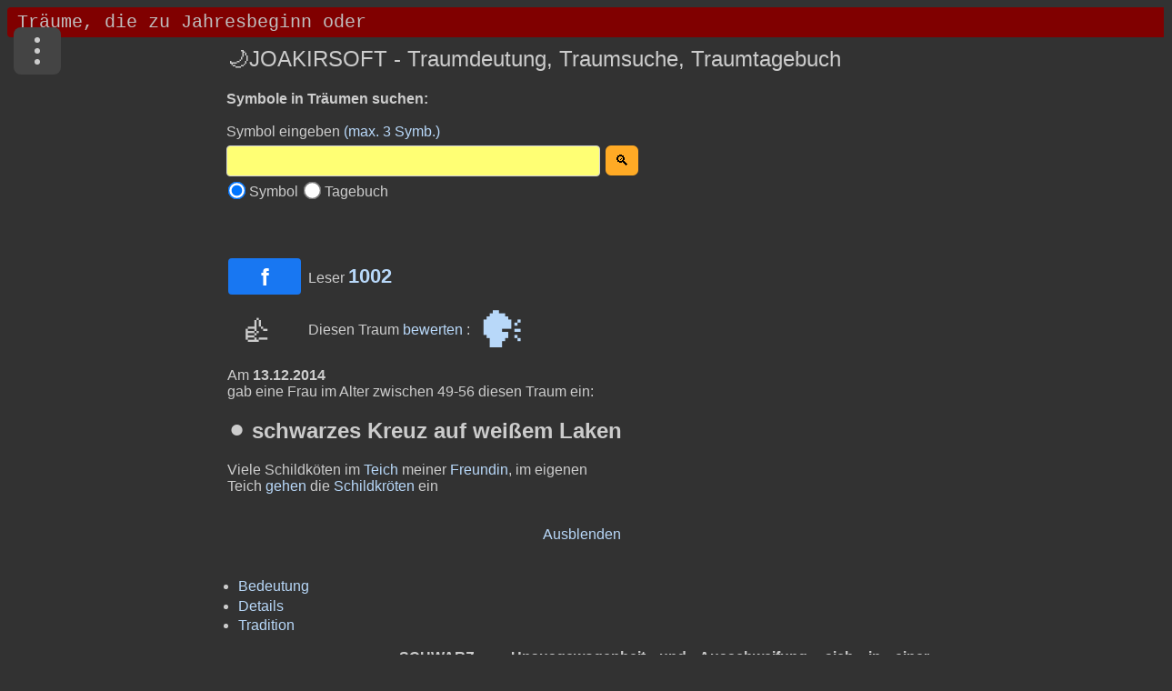

--- FILE ---
content_type: text/html; charset=UTF-8
request_url: https://www.joakirsoft.de/traumsuche.php?titel=20128
body_size: 14349
content:
<!DOCTYPE html>
<html lang="de">
<head>
<meta name="viewport" content="width=device-width, initial-scale=1.0">
<meta http-equiv="cache-control" content="max-age=31536000" />
<meta charset="UTF-8">
<meta name="keywords" lang="de" content="Traumtagebuch führen, Traumsuchmaschine, Traumsuche, Traum suchen, Träume suchen" />
<link rel="shortcut icon" href="favicon.ico" type="image/x-icon" />
<link rel="stylesheet" href="Script/jquery-ui.css">
<link rel="stylesheet" id="theme" media="screen and (min-width: 790px)" href="Css/desktop2.css?v=2.0">
<link rel="stylesheet" media="screen and (max-width: 789px)" href="Css/mobile2.css?v=1.8">
<script>
 document.addEventListener('DOMContentLoaded', function() {        
        var radioOptions = document.getElementsByName('search');        
        for (var i = 0; i < radioOptions.length; i++) {
            radioOptions[i].addEventListener('click', function() {                
                localStorage.setItem('selected_radio', this.value);
            });
        }        
        var selectedRadio = localStorage.getItem('selected_radio');        
        if (selectedRadio) {
            var selectedOption = document.querySelector('input[value="' + selectedRadio + '"]');
            if (selectedOption) {
                selectedOption.checked = true;
            }
        }
    });	
</script>
<script async src="https://www.googletagmanager.com/gtag/js?id=G-GFJ1J1P1SZ"></script>
<script>
  window.dataLayer = window.dataLayer || [];
  function gtag(){dataLayer.push(arguments);}
  gtag('js', new Date());

  // Consent Default setzen
  gtag('consent', 'default', {
    'ad_storage': 'denied',
    'analytics_storage': 'denied',
    'wait_for_update': 500
  });
  console.log("CMP DEBUG: Framework initialisiert & Default gesetzt.");
</script>
<script async src="https://fundingchoicesmessages.google.com/i/pub-6594303734960646?ers=1"></script><script>(function() {function signalGooglefcPresent() {if (!window.frames['googlefcPresent']) {if (document.body) {const iframe = document.createElement('iframe'); iframe.style = 'width: 0; height: 0; border: none; z-index: -1000; left: -1000px; top: -1000px;'; iframe.style.display = 'none'; iframe.name = 'googlefcPresent'; document.body.appendChild(iframe);} else {setTimeout(signalGooglefcPresent, 0);}}}signalGooglefcPresent();})();</script>	
<link rel="canonical" href="https://www.joakirsoft.de/traumsuche.php?titel=20128" />
<title>&#9899; &#65039; Deutung des Traums: schwarzes Kreuz auf weißem Laken</title>


<meta name="description" content="Viele Schildköten im Teich meiner Freundin, im eigenen Teich gehen die Schildkröten ein... =>Lesen Sie weiter" />
<meta property="article:published_time" content="2014-12-13-T19-28-52+2:00" />
<meta property="article:modified_time" content="2014-12-30-T19-28-52+2:00" />
<meta property="article:section" content="Kategorie sonstige Träume" />
<meta property="og:locale" content="de_DE" />
 <meta property="og:type" content="article" />
 <meta property="og:site_name" content="Traumdatenbank joakirsoft.de" />
 <meta property="og:title" content="Traum: &#9899; &#65039; Deutung des Traums: schwarzes Kreuz auf weißem Laken" />
 <meta property="og:url" content="https://www.joakirsoft.de/traumsuche.php?titel=20128" />
 <meta property="og:description" content="Viele Schildköten im Teich meiner Freundin, im eigenen Teich gehen die Schildkröten ein ..." />
<meta property="og:image" content="https://www.joakirsoft.de/Traumdeutung/Bilder/schwarz.jpg" />
  <meta property="og:image:secure_url" content="https://www.joakirsoft.de/Traumdeutung/Bilder/schwarz.jpg" />
  <meta property="og:image:width" content="169" />
  <meta property="og:image:height" content="169" />
</head>
<body onresize="anpassen()">
<form name="ticker"><input type="text" id="mar" name="fenster"></form>
<div id="content" class="traumsuche">
<div id="content" class="indexseite"> 
<div class="menu-wrapper">
  <input type="checkbox" id="menu-toggle" class="menu-checkbox" />
  <label for="menu-toggle"
         class="menu-button"
         aria-label="Menü">
    <span class="dot"></span>
    <span class="dot"></span>
    <span class="dot"></span>
  </label>
  <label for="menu-toggle" class="menu-overlay"></label>
  <nav class="dropdown-menu" role="menu">
    <a href="wir_ueber_uns.php" role="menuitem">Über uns</a>
    <a href="index.php" role="menuitem">Traumdeutung</a>
    <a href="dokumentation.php" role="menuitem">Anleitung</a>
	<a href="https://wegsuche.com" role="menuitem">Wegsuche</a>    
	<a href="https://www.youtube.com/channel/UCC3kRY_K70-o4AeihJt4Hlg" role="menuitem">Youtube</a>	
  </nav>
</div>
 <div id="ins2">
 <h1>🌙JOAKIRSOFT - Traumdeutung, Traumsuche, Traumtagebuch </h1><button id="speaker-toggle" class="speaker-button speaker-off" title="Sprache ausschalten">🎧</button>
</div>
<div id="formblock2" data-ad-non-replaceable="true">
<form name="symbols" id="form1" method="post" action="/traumsuche.php">
<br><table id="submitsymbol" border="0">
<tr>
<td id="eingabe"><span id="Absatz"><b>Symbole in Tr&auml;umen suchen:</b><br>&nbsp;<br>Symbol eingeben (max. 3 Symb.)</span></td>
<td><span id="result"></span></td>
<td rowspan="3"></td>
</tr>
<tr>
<td><input type="text" name="realname" value="" class="txt2" id="inputstring" autocomplete="off"/></td>
<td><input type="submit" id="schalter" value="&#128269;" name="button" class="btn"></td>
</tr>
<tr><td colspan=2>
<input type="radio" name="search" id="boxNr2" value="2"  checked/> <label for="boxNr2">Symbol</label> 
<input type="radio" name="search" id="boxNr4" value="4" /> <label for="boxNr4">Tagebuch</label>
</td></tr>
<tr><td colspan=3><span id="weakpwbox"></span></td></tr>
</table>
</form>
</div>
<noscript>JavaScript ist ausgeschaltet</noscript>
<table id="socialmedia2" border="0"><tr><td><a href="https://www.facebook.com/sharer/sharer.php?u=https%3A%2F%2Fwww.joakirsoft.de%2Ftraumsuche.php%3Ftitel%3D20128" id="facebook-button" class="hint" title="diesen Traum auf Facebook teilen" target="_blank" rel="nofollow">f</a></td><td>Leser <b><span class="farbe" style="font-size: 1.4em;">1002</span></b></td></tr><tr><td>&nbsp;&nbsp;&nbsp;<span style="font-size: 2.4em;">👍</span></td><td>Diesen Traum <a href="javascript:fastrating(20128, /&#9899;&#65039; schwarzes Kreuz auf weißem Laken/);" class="hint" title="Diesen Traum bewerten">bewerten </a>:</td><td><a href="javascript:fastrating(20128, /&#9899;&#65039; schwarzes Kreuz auf weißem Laken/);" class="hint" style="text-decoration: none;" title="Diesen Traum bewerten"><span style="font-size: 3.4em;">🗣</span></a></td></tr></table><div id="traumtext"><main><div id="read-section"><span id="toggle"><span style="font-size: 2em;">🎧</font></span></font> Deutung vorlesen</span></div><span id="vorzulesen">Am <b>13.12.2014</b><br>gab eine Frau im Alter zwischen 49-56 diesen Traum ein:<h2 id="minus2"><b>&#9899;&#65039; schwarzes Kreuz auf weißem Laken</b></h2>Viele Schildköten im <a href="index.php?s=teich"  class="hint" title="die geheimsten Gefühle, Wünsche und Leidenschaften, bei klarem Wasser sollte man zu ihnen stehen, bei trüben Wasser versuchen, sie zu verändern">Teich</a> meiner <a href="index.php?s=freund"  class="hint" title="Schatten des Ichs, einen bestimmten Teil seiner Persönlichkeit genauer anschauen sollen">Freundin</a>, im eigenen<br />
Teich <a href="index.php?s=gehen"  class="hint" title="die augenblicklichen Absichten, Pläne und Ziele, weist auf den momentanen Zustand hin">gehen</a> die <a href="index.php?s=schildkroete"  class="hint" title="Unsicherheit, Zurückhaltung, Verschlossenheit und Empfindsamkeit, verkörpert auch den Panzer, den man in seinem Umfeld entwickelt hat, um vor Angriffen geschützt zu sein">Schildkröten</a> ein </div></main><aside><br><center><a id="weiterlesen-link" href="#">Ausblenden</a></center><br><div id="backend-content"><div id="tabs"><ul><li><a href="#tabs-1">Bedeutung</a></li><li><a href="#tabs-2">Details</a></li><li><a href="#tabs-3">Tradition</a></li></ul><div id="tabs-1"><p><b>SCHWARZ =  Unausgewogenheit und Ausschweifung, <a href="index.php?s=schwarz" target="_blank"><img border=0 src="Traumdeutung/Bilder/schwarz.jpg" alt="schwarz" class="leftimge" loading="lazy"></a>sich in einer unangenehmen Lage befinden</b><br> <br>
Assoziation: Isolation, Begrenzung, Trennung.<br> 
Fragestellung: Wovon schneide ich mich ab? 
<br>&nbsp;<br>
<strong>Schwarz im Traum</strong> deutet auf Unausgewogenheit oder Ausschweifung hin. Eine schädliche Denkweise oder eine unangenehme 
Situation, die sich deutlich von der Normalität unterscheidet. Hinter schwarz können sich ungute Gefühle wie Angst, Hass oder Trauer 
verbergen - oder Verhaltensweisen, wo es deutlich an Mäßigung fehlt. Auch: Eine Situation im Leben, wo überhaupt nichts Positives 
geschieht. 
<br> <br> 
 
Schwarz kann für die dunklen unbekannten Seiten unserer Persönlichkeit stehen, die man trotzdem akzeptieren muss. Es ist auch die Farbe 
der Trauer und der Finsternis. Sie ist allgemein negativ zu werten und gilt als Mahnung, sein Leben umzustellen. Man fürchtet sich vor dem 
Unbekanntem und weigert sich Neues auszuprobieren. 
<br>&nbsp;<br>
Schwarz ist eigentlich keine Farbe, eher ein "Nicht-Licht", es bedeutet daher im Traum auch ein "Nicht-Leben", bzw. ein "Nicht- 
Bewußtsein". Es ist aber auch ein Hinweis auf den seelischen Zustand, ein Zeichen für Trauer und Tod. 
<br>&nbsp;<br>
<span>
Siehe <a href="index.php?s=dunkelheit" class="hint" bild="dunkelheit.jpg" title="Angst und Unwissenheit; eine missliche Lage bei der nichts positives geschieht">Dunkelheit</a> <a href="index.php?s=farben" class="hint" bild="farben.jpg" title="Aussagen über den seelischen Zustand; je intensiver, desto bedeutsamer die Symbolik">Farben</a> <a href="index.php?s=finsternis" class="hint" bild="finsternis.jpg" title="mangelnde Selbsterkenntnis; sich in einer undurchsichtigen Lage befinden">Finsternis</a> <a href="index.php?s=grau" class="hint" bild="grau.jpg" title="Pessimismus und Schwermut; ein eintöniges langweiliges Leben führen">Grau</a> <a href="index.php?s=mitternacht" class="hint" bild="mitternacht.jpg" title="eine schwierige Lage; einen Diskrepanz nicht erkennen können">Mitternacht</a> <a href="index.php?s=nacht" class="hint" bild="nacht.jpg" title="Hindernisse und Rückschläge; für ein Problem keine Lösung finden können">Nacht</a> <a href="index.php?s=schatten" class="hint" bild="schatten.jpg" title="Ungewissheit; Situationen oder Probleme, die nicht vermieden werden können">Schatten</a> <a href="index.php?s=trauer" class="hint" bild="trauer.jpg" title="Ärger und Verdruß; der aber nur kurz dauert">Trauer</a> <a href="index.php?s=weiss" class="hint" bild="weiss.jpg" title="Unschuld und Reinheit; die auf guten und ehrlichen Absichten beruht">Weiß</a> 
</div><div id="tabs-2"><p><ul> 
<li>Von Schwärze <strong>umgeben</strong> sein bedeutet, dass man überhaupt keine Lösung für ein Problem hat. Es kann auch die Angst vor 
der Einsamkeit oder die Angst vor dem Unbekannten symbolisieren.</li> 
<li>Eine schwarze <strong>Person</strong> verbildlicht erstaunlicherweise nicht nur für die Weißen den seelischen Schatten. Tritt im Traum eine 
schwarze Person oder ein schwarzer Schatten auf, vor dem wir uns fürchten oder ekeln, dann verweist das unter anderem auf die 
Ablehnung unserer weiblichen oder sündigen Seite. Zugleich wird auch darauf verwiesen, dass ein Mangel an Bewußtheit besteht. Um den 
verdrängten Schatten genauer bestimmen zu können, muss die schwarze Person genau charakterisiert und untersucht werden.</li> 
<li>Ein schwarzer <strong>Anstrich</strong> kündigt manchmal eine Krankheit oder andere Gefahr an.</strong> 
<li>Ein schwarzes <strong>Auto</strong> bedeutet, dass man versuchen muss, sich von schwierigen Menschen fernzuhalten. Dies gelingt am 
besten durch eine besonnene Kommunikation, die unseren eigenen Interessen Priorität einräumt.</li> 
<li>Schwarz <strong>und weiß</strong> verweist auf die Integrierung unserer inneren Gegensätze.</li> 
<li>Schwarze <strong>Beeren</strong> zeigen zwar Kummer und Sorgen an, versprechen aber auch, dass man damit schon fertig wird.</li> 
<li>Schwarze <strong>Dessous</strong> betonen das Geheimnis, das gelüftet werden möchte.</li> 
<li>Schwarze <strong>Fahne</strong> kann Unglück, Kummer, Streitigkeiten oder Todesfälle anzeigen.</li> 
<li>Schwarze <strong>Feder</strong> soll nach alten Traumbüchern auf ein bevorstehendes Unglück hinweisen.</li> 
<li>Schwarzes <strong>Haar</strong> gilt als Zeichen für Leidenschaft.</li> 
<li>Schwarzer <strong>Hund</strong> wird oft als schmerzhafte Täuschung durch einen Freund gedeutet.</li> 
<li>Ein schwarzes <strong>Kleid</strong> wird als Anzeichen für Liebesprobleme gedeutet, wohingegen rote und schwarze 
<strong>Unterwäsche</strong> die Verführung symbolisiert</li> 
<li>Ein schwarzes <strong>Pferd</strong> steht für unsere leidenschaftlichen Anteile.</li> 
<li>Schwarze <strong>Schwäne</strong> weisen auf Ahnungen und Intuitionen hin. Sie können manchmal leider auch Unglücks- oder 
Todesboten sein.</li> 
<li>Schwarze <strong>Wolken</strong> symbolisieren Pessimismus, Angst und Depression, manchmal auch Verzweiflung.</li> 
<li>Schwarze <strong>Wolle</strong> fordert auf, sich nicht um Verleumdungen zu kümmern, weil die Urheber sich selbst entlarven werden.</ul></div><div id="tabs-3"><p><div id="folk">Volkstümliche Deutung:<br>
(europ.):
<ul>
<li>alles schwarz und traurig sehen: Anzeichen von Krankheit. Rät zur Veränderung, wenn irgendwie möglich.</li>
<li>einen schwarzen <i>Adler</i> in der Nähe landen sehen: baldiger Tod eines guten Freundes;</li>
<li>schwarzer Anstrich: du verlierst einen Freund oder Freundin; Warnung vor beginnender Krankheit;</li>
<li>einen schwarzen <i>Anzug</i> tragen: bevorstehende Krankheit;</li>
<li>schwarze, unergründliche <i>Augen</i> können ein Hinweis und eine Warnung vor unaufrichtigen Menschen beinhalten;</li>
<li>schwarzes <i>Band</i>: Trauer;</li><li>schwarzer Bart: Gesundheit;</li>
<li>schwarze (verbrannte)  Erde sehen: bringt Kummer und Trauer;</li>
<li>ein schwarzer <i>Faden</i>: es stehen einem Unannehmlichkeiten und Ärger bevor;</li>
<li>schwarze Fahne: Betrübnis, Trauer; kündet Feindschaft an;</li>
<li>schwarze Feder: deutet auf langanhaltenden Kummer hin; mit Enttäuschungen und unerwiderte Liebe rechnen müssen;</li>
<li>selbst oder andere schwarz gekleidet sehen: Streit und Enttäuschungen mit Bekannten; Geschäfte bleiben hinter den
Erwartungen zurück;</li>
<li>schwarze <i>Hose</i> tragen: Leid;</li>
<li>schwarzer Hund: Verrat durch Freunde;</li>
<li>schwarze <i>Johannisbeeren</i>:Treulosigkeit des Partners und Liebeskummer;</li>
<li>schwarzer <i>Kater</i>: Eifersucht;</li>
<li>schwarze <i>Katze</i>: Unglück; bedeutet Ungemach; warnt vor Gefahren;</li>
<li>ein schwarzes Kleid: man wird in Trauer versetzt werden;</li>
<li>schwarze Trauerkleidung tragen: es kommt Unheil und Unglück auf einem zu;</li>
<li>schwarze Wolken: Sorgen aller Art; bringt sorgenvolle Tage; verkünden Unglück und ein schlechtes Management; fällt Regen, bedeutet dies Ärger und Krankheit;</li>
</ul>
(arab.):
<ul>
<li>schwarz sehen: Unannehmlichkeiten bekommen. Todesfall oder Unglück.</li>
<li>Anstrich mit schwarzer Farbe: Krankheit;</li>
<li>schwarze Beeren pflücken: viel Herzleid und Kummer;</li>
<li>schwarze Beeren essen: Krankheit und Tod.</li>
<li>schwarzer Faden: baldiges nahendes Unheil;</li>
<li>schwarze Fahne: ein Feind wird Ärger bereiten.</li>
<li>schwarze Feder: großes Unglück;</li>
<li>schwarze Hose tragen: Trauerbotschaft erhalten; eine leidvolle Erfahrung machen müssen;</li>
<li>schwarze Hunde sehen: bevorstehendes Unglück; ein falsche Freunde ist in der Nähe;</li>
<li>schwarzer Kater: es drohen familiäre Auseinandersetzungen wegen Ehebruchs;</li>
<li>schwarze Katze: Bosheit und Verschlagenheit eines Feindes werden dich ärgern;</li>
<li>schwarzer <i>Sessel</i>: eine Todesnachricht wird dich überraschen;</li>
<li>schwarze Strümpfe: Trauer bekommen;</li>
<li>in eine schwarze <i>Tiefe</i> fallen; man will dich ins Verderben stürzen;</li>
<li>schwarze <i>Ziegen</i>: bittere Not; auch: es mit Nörglern zu tun bekommen, die überdies noch einen bösen Charakter haben und einem großen Schaden zufügen wollen;</li>
</ul> 
(persisch):
<ul><li>Ein warnendes Sinnbild: Im Dunkeln ist alles fein verflochten, aber unsere Augen sehen nichts, Unangenehmes entwickelt sich ungesehen. Beherrscht diese Farbe den Traum, will sie den Träumenden auf etwas Unangenehmes vorbereiten. Er kann es abwenden, wenn er vorausblickend erkennt, worum es sich handelt und sich mit all seiner Kraft gegen die negative Entwicklung stemmt.</li>
</ul>
(indisch):
<ul>
<li>schwarz bedeutet die Farbe der Trauer.</li>
<li>schwarze Augen: hüte dich vor falschen Menschen;</li>
<li>schwarzes Kleid tragen: Trauer (naheliegende Symbolik); auch: du wirst deinen Geliebten verlieren;</li>
<li>schwarze Wolle: lasse die Verleumder reden, auch sie trifft die wohlverdiente Strafe;</li>
<li>schwarze Ziegen: deine Sorgen sind groß, aber du bist nicht allein damit; Ungemach;</li>
</ul>
</div></div></div><div id="tabs2"><ul><li><a href="#tabs-4">Bedeutung</a></li><li><a href="#tabs-5">Details</a></li><li><a href="#tabs-6">Tradition</a></li></ul><div id="tabs-4"><p><b>KREUZ =  ein Opfer, Leid und schwere Arbeit auf sich zu nehmen, <a href="index.php?s=kreuz" target="_blank"><img border=0 src="Traumdeutung/Bilder/kreuz.jpg" alt="Details" class="leftimge" loading="lazy"></a>um einem größeren Zweck zu dienen</b><br> <br>
Assoziation: Opfer; Leid; Erlösung.<br> 
Fragestellung: Was will ich transformieren? 
<br>&nbsp;<br>
<strong>Kreuz im Traum</strong> versinnbildlicht Konflikte und Probleme des Lebens, an denen wir zu einer geläuterten Persönlichkeit reifen, 
wenn wir sie annehmen und verarbeiten. Das Traum-Kreuz wird oft als Opfer im Sinne von etwas Aufgeben oder Hergeben gedeutet 
{Gewohnheiten, Habseligkeiten, Überzeugungen}. Wobei das Opfer mit der Absicht geschieht, einem größeren Zweck zu dienen. Kreuz 
gehört zu den Ursymbolen und muss sorgfältig individuell gedeutet werden. 
<br> <br> 
 
Das Kreuz unterteilt die Welt oder den Himmel in die vier Himmelsrichtungen. Es ist im Traum sowohl als Ordnungs-, wie auch als ältestes 
Ganzheitssymbol zu verstehen. Im Sinne der christlichen Religion ist es auch ein Bild für Opfer und wird oft als Lebensstation gedeutet, die 
entscheidend für unseren weiteren Weg ist; es wird uns Mut gemacht, mit der augenblicklichen Situation fertig zu werden. 
<br>&nbsp;<br>
Spirituell: 
Das Kreuz ist Sinnbild der Einheit von Extremen, der Synthese und des Maßes - in ihm sind Zeit und Raum verknüpft. 
Jedes Kreuz steht für die Manifestation des Geistes in der Materie. Während die Seele sich vom Symbol des Schwertes zu dem 
gleicharmigen Kreuz, weiter zum Kreuz des Leidens, zur Kreuzigung und schließlich zum Tao der Perfektion bewegt, lernt sie durch 
Erfahrung, die Hindernisse auf dem Weg der spirituellen Entwicklung zu überwinden. Die vier in die entgegengesetzten Richtungen 
weisenden Arme symbolisieren Konflikt, Schmerz und Leid, doch wer sie durchlebt, erreicht Vollkommenheit. 
<br>&nbsp;<br>
<span>
Siehe <a href="index.php?s=berg" class="hint" bild="berg.jpg" title="Probleme und Hindernisse; wodurch sich Ziele nur durch Anstrengung erreichen lassen">Berg</a> <a href="index.php?s=christus" class="hint" bild="christus.jpg" title="Opferbereitschaft; durch Leiden oder unerträgliche Aufgaben Probleme überwinden wollen">Christus</a> <a href="index.php?s=friedhof" class="hint" bild="friedhof.jpg" title="eine Trennung; Eigenschaften die man abgelegt hat oder nicht mehr benutzt">Friedhof</a> <a href="index.php?s=gipfel" class="hint" bild="gipfel.jpg" title="hoch hinaus wollen; dafür die Anstrengungen eines steilen Weges in Kauf nehmen">Gipfel</a> <a href="index.php?s=grab" class="hint" bild="grab.jpg" title="ein Ende erreichen; das Ablegen von veralteten Ansichten und falschen Überzeugungen">Grab</a> <a href="index.php?s=inschrift" class="hint" bild="inschrift.jpg" title="etwas Wesentliches wie Wissen oder Weisheit; die man bereits verstanden hat">Inschrift</a> <a href="index.php?s=kreuzigung" class="hint" bild="kreuzigung.jpg" title="die gänzliche Selbstaufopferung; anderen völlig unangemessene Zugeständnisse machen">Kreuzigung</a> <a href="index.php?s=kreuzung" class="hint" bild="kreuzung.jpg" title="eine wichtige Entscheidung treffen müssen; mehrere Wahlmöglichkeiten zur Auswahl haben">Kreuzung</a> <a href="index.php?s=opfer" class="hint" bild="opfer.jpg" title="die Aufforderung; bestimmte Absichten, Gewohnheiten oder Ziele aufzugeben">Opfer</a> <a href="index.php?s=religion" class="hint" bild="religion.jpg" title="die Grundlage des Fortschritts; weil Glaube angeblich Realisation bewirkt">Religion</a> <a href="index.php?s=schwert" class="hint" bild="schwert.jpg" title="Tatkraft, Wille, Fairneß und Idealismus; sich gegen innere Konflikte wehren wollen">Schwert</a> <a href="index.php?s=spielkarten" class="hint" bild="spielkarten.jpg" title="günstigen Gelegenheiten gegenüber offen sein; Chancen beim Schopfe packen">Spielkarten</a> <a href="index.php?s=weg" class="hint" bild="weg.jpg" title="die Lebensausrichtung; sich den Veränderungen anzupassen, um erfolgreich zu sein">Weg</a> 
</div><div id="tabs-5"><p><ul> 
<li>Ein Kreuz <strong>sehen</strong>, ist ein glückverheißendes Omen, das Schutz vor Ungemach und Bosheit, aber auch Vergebung und 
spirituelle Erneuerung bedeutet. Für den Fall, dass wir vor schicksalhaften Ereignissen oder Entscheidungen stehen, zeigt dieses Symbol an, 
dass wir alles richtig gemacht haben.</li> 
<ul> 
<li>Ein großes, <strong>leuchtendes</strong> Kreuz nimmt Bezug auf unsere inneren positiven persönlichen Eigenschaften. Meist zeigt dieses 
Zeichen die Fähigkeit an, Beleidigungen zu vergessen und zu vergeben, oder eine schwierige Situation ohne Konsequenzen loslassen zu 
können. Manche Traumdeuter behaupten, dass diese Traumvision im wirklichen Leben einer Person in naher Zukunft sehr dabei helfen wird, 
den richtigen Weg zu finden und verhindern wird, dass sie in Verzweiflung gerät.</li> 
<li>Ein <strong>brennendes</strong> Kreuz bedeutet, dass wir in Gefahr sind. Seien wir nach solch einem Traum nicht nachlässig. Achten wir 
gebührend auf unsere Gesundheit: Schieben wir den Arztbesuch nicht mehr hinaus. Wenn wir diese Warnung ignorieren, dann dürfen wir 
uns nich über schwerwiegende Folgen wundern. Denken wir daran, dass eine der einfachsten Möglichkeiten, mit einem Problem 
umzugehen, darin besteht, es frühzeitig zu erkennen. Ein brennendes Kreuz sehen, ist in den allermeisten Fällen ein schwerwiegendes 
Zeichen - wir dürfen die Bedeutung dieser Vision nicht nachlässig behandeln!</li> 
<li>Kreuz am <strong>Weg</strong> oder auf einer Kirche, kündigt positive Ereignisse an, wenn wir vorher anstehende Probleme lösen wollen.</li> 
<ul> 
<li>Gehen wir selten in die Kirche oder sind noch nicht bereit, diesen oder jenen Glauben anzunehmen, ist das <strong>Kirchenkreuz</strong> ein 
gutes Zeichen. Es wirkt sich zunächst auf unsere Beziehungen zu Menschen aus, deren Freundschaft wir einst durch unsere Schuld zerstört 
haben. Wir werden ihnen vergeben, aber wir müssen auch die Fehler der Vergangenheit berücksichtigen und den ersten Schritt nach vorne 
machen.</li> 
</ul> 
<li>Ein Kreuz mit <strong>Blumen</strong> soll auf Familienglück hinweisen.</li> 
<li>Grabkreuze und <strong>eiserne</strong> Kreuze bedeuten, dass eine Person im wirklichen Leben unter der Schirmherrschaft mächtiger 
Menschen steht. Reiche und mächtige Gönner werden ihm helfen, die Schwierigkeiten zu überwinden, denen er gegenübersteht.</li> 
<ul> 
<li>Das Kreuz auf dem <strong>Grab</strong> symbolisiert Tod und Wiedergeburt. Etwas Neues kann nur entstehen, wenn das Alte ihm Platz 
macht. Oder es ist an der Zeit, dass wir lernen, nach den in der Gesellschaft akzeptierten Regeln des Guten zu leben. Vergangene Sünden 
können durch eine Reihe guter Taten erlöst werden.</li> 
<li>Sehen wir ein <strong>neu</strong> errichtetes Grabkreuz, plant jemand eine unehrenhafte Tat gegen uns. Träumen wir einen solchen Traum, 
sollten wir jegliche Kommunikation mit zweifelhaften Personen vermeiden und unsere Geheimnisse mit niemandem teilen.</li> 
<li>Ein <strong>altes</strong> mit Efeu bewachsenes Grabkreuz ist positiv zu deuten. Unsere Traurigkeit wird Dank einer freundlichen und weisen 
Person vergehen, mit der bald ein Treffen stattfinden wird. Das alte Grab verspricht die Unterstützung einer weisen Person, die uns dabei 
hilft, eine schwierige Situation zu verstehen und Ruhe zu finden.</li> 
<li>Ein Grabkreuz aus <strong>Stein</strong>, ist als Zeichen zuverlässigen Schutzes vor bevorstehenden Unglücksfällen zu verstehen. Es 
bedeutet den unsichtbaren Schutz einer starken Persönlichkeit.</li> 
</ul> 
<li>Ein <strong>umgestürztes</strong> Kreuz verspricht, dass wir aus einer schwierigen Situation einen Ausweg finden werden.</li> 
<li>Das <strong>umgedrehte</strong> Kreuz ist eine direkte Warnung an den Träumer. Es wird angenommen, dass dieses Symbol einen 
depressiven Zustand mit sich bringt, der durch eine anhaltende Krankheit verursacht wird. Wir sollten vorsichtig sein und auf unsere 
Emotionen achten.</li> 
<li>Ein <strong>zerbrochenes</strong> Kreuz, kann sowohl das Herannahen günstiger Ereignisse als auch ungünstiger schicksalhafter 
Veränderungen symbolisieren: So lann es sein, dasss wir im realen Leben eine Chance auf ein neues Leben bekommen, das 
bevorstehende günstige Veränderungen beinhalten wird. Oder wir stehen vor ernsthaften Veränderungen, die uns zunächst nicht gefallen 
werden, da eine unerwartete Trennung von geliebten Menschen möglich ist. Es wird jedoch angenommen, dass sich all diese Ereignisse 
später als günstig für unser Schicksal herausstellen werden. </li> 
<li>Ein <strong>schwarzes</strong> Kreuz gilt als Warnsymbol. Wer davon träumt, sollte sich auf Prüfungen im wirklichen Leben vorbereiten. 
Vielleicht sollte er in den kommenden Tagen seine Ansichten und Werte gründlich überdenken und sich die Umwelt genauer ansehen.</li> 
<li>Das <strong>Hakenkreuz</strong>, man nennt es auch Swastika, ist von Alters her ein Symbol für das Sonnenrad, es 
war bereits in der Steinzeit bekannt. In unserem Jahrhundert wurde es aufgrund seiner gebrochenen und rückläufigen Haken ein Zeichen 
des Bewußtseinsrückschritts. Erscheint das Hakenkreuz im Traum als Zeichen des Nationalsozialismus, so hat dies meist eine destruktive 
Bedeutung.</li> 
<li>Das <strong>Henkelkreuz</strong> oder der Lebensschlüssel, wie es auch manchmal genannt wird, steht für allumfassende Macht und den 
Schutz, den ein Mensch trotz aller Widrigkeiten und Kümmernisse des materiellen Lebens erfahren kann. Es ist die Verbindung des 
Menschlichen mit dem Göttlichen. Auf dier spirituellen Ebene symbolisiert das Henkelkreuz im Traum den Schlüssel zur Erkenntnis.</li> 
<li>Das <strong>hängende</strong> Kreuz mit der Gestalt des Christus verbildlicht die Opferung des Selbst für andere Menschen.</li> 
</ul> 
<li>Ein schweres Kreuz <strong>tragen</strong>, kann für die harte Arbeit stehen, von der wir glauben, sie täglich verrichten zu müssen. Tragen 
wir es zudem auf einen Berg hinauf, kann der Gipfel das Erreichen des Rentenalters symbolisieren.</li> 
<ul> 
<li>Ein Kreuz tragen <strong>müssen</strong> zeigt traurige Ereignisse an, die wir hinnehmen müssen.</li> 
</ul> 
<li>Sich <strong>selbst</strong> am Kreuz sehen ermahnt zur Geduld, mit der wir Kummer und Sorgen ertragen müssen.</li> 
<li>Vor einem Kreuz <strong>knien</strong> kann anzeigen, dass wir vor anderen "zu Kreuze kriechen" müssen.</li> 
<li>Der <strong>Kreuzungspunkt</strong> repräsentiert die Versöhnung von Gegensätzen. Der Schnittpunkt in der Mitte des Kreuzes gilt in vielen 
Überlieferungen auch als Quintessenz, als die wesentliche fünfte Kraft.</li> 
<li>Die <strong>drei oberen Arme</strong> des christlichen Kreuzes stehen für Gottvater, Sohn und Heiligen Geist.</ul></div><div id="tabs-6"><p><div id="folk">Volkstümliche Deutung:<br>
(europ.):
<ul><li>Kreuz: Zeichen von Hilfe und Trost; Kummer im Gefühlsleben;</li>
<li>Kreuz als Orden: gilt für Belohnung einer guten Tat;</li>
<li>Kreuz mit Blumen bedeckt/umwunden: Glück und Wohlergehen im eigenen Heim;</li>
<li>Kreuz am Wege: eine freudige Botschaft; kündigt auch eine schwierige Epoche an, die bestanden werden muss;</li>
<li>Kreuz auf einem Turm sehen: man wird erhabene Gedanken haben;</li>
<li><i>umgefallenes</i> Kreuz: du wirst dich aus schwieriger Lage befreien; bedeutet die Vereitelung hochfahrender Pläne;</li>
<li>Kreuz <i>zerstören</i>: man hat schlechte Gedanken einem Freund gegenüber;</li>
<li>verhülltes Kreuz: Todesfall in der Familie;</li>
<li>Kreuz auf seinem <i>Kopf</i> haben: kündet üble Nachrede an;</li>
<li>Kreuz tragen: üble Nachrede; bringt Kummer;</li>
<li>Kreuz tragen sehen: bringt Trauer und Ungemach;</li>
<li>von einen Menschen Kreuz tragen sehen: man wird zum Spenden für Wohltätigkeitszwecke aufgefordert werden;</li>
<li>vor Kreuz knien: Taufe;</li>
<li>vor einem Kreuz beten: man wird in einer hoffnungslosen Lage unverhofft Hilfe bekommen;</li>
<li>Kreuz mit dem Heiland sehen: das Glück öffnet einem bald das Herz;</li>
<li>sich selbst am Kreuz sehen: man wird ein schweres Leid mit viel Geduld ertragen;</li>
<li>Kreuz aus <i>Gold</i> oder Metall: bedeutet einen frommen Wunsch;</li>
<li>Kreuz, die Farbe im <i>Kartenspiel</i>: deutet auf Bestimmtheit und Handeln hin, wird mit Macht in Verbindung gebracht.</li>
<li>Kreuz-As = reale Chancen im Beruf;</li>
<li>vor einem im Freien stehenden Kreuz oder Heiligenbild beten: Angst um die Existenz.</li>
<li>Christus bildlich am Kreuz sehen: verheißt Trost und Hilfe;</li>
<li><i>Jesus</i> am Kreuz sehen: man wird von einem Leiden erlöst werden;</li>
<li>eisernes Kreuz: du wirst treu beschützt.</li>
<li>gekreuzte Knochen: der schlechte Einfluß anderer wird einem Ärger bereiten, und die Aussicht auf Wohlstand ist nicht sehr vielversprechend;</li>
<li>Krone zusammen mit einen Kreuz sehen: man wird durch einen Todesfall begünstigt;</li>
<li>Viktoriakreuz (britischer Orden): verliehen bekommen: ist ein Zeichen, dass das Glück auf eigenen Verdienst zurückgeht.</li>
<li>in Kreuzgewölbe (Xystos) spazierengehen: Bereicherung übernatürlichen Wissens sowie dessen praktische Anwendung.</li>
</ul>
(arab.):
<ul>
<li>Kreuz sehen: man darf auf Hilfe in belastenden Lebenssituationen hoffen; auch: deutet auf Kummer und Sorgen hin.</li>
<li>Kreuz am <i>Himmel</i>: ein großes Versprechen wird dir gemacht.</li>
<li>Kreuz mit Blumen geschmückt sehen: in glückliche häusliche Verhältnisse geraten; auch: eine freudige Nachricht bringt Frieden.</li>
<li>Kreuz auf einem Friedhof sehen: Unannehmlichkeiten erleben.</li>
<li>Kreuz am Weg: zeigt eine kommende schwierige Lage an, vertraut man auf seine Kräfte, wird sie bewältigt werden.</li>
<li>Kreuz schwarz mit Flor umhangen: ein schmerzlicher Todesfall wird dich betreffen.</li>
<li>umgefallenes oder schief stehendes Kreuz: ein glücklicher Zufall steht dir bevor.</li>
<li>Kreuz <i>aufheben</i>: du wirst Schweres zu tragen haben.</li>
<li>selbst ein Kreuz tragen oder Kreuz tragen sehen: man wird bald schweres zu erdulden haben.</li>
<li>Kreuz auf dem Rücken tragen: man sagt dir übles nach.</li>
<li>Kreuz am Hals tragen: ein hoher Mann schützt dich vor Gefahr.</li>
<li>vor dem Kreuz knien: dein Wunsch wird erhört werden, Hochzeit.</li>
<li>vor dem Kreuz <i>beten</i>: dir wird in einer hoffnungslosen Lage unverhofft Hilfe zuteil.</li>
<li>Kreuz <i>machen</i>: Ende gut, alles gut. Du hast endlich Glück.</li>
<li>Christus am Kreuz sehen: Unheil, Verderben;</li>
</ul>
(indisch):<ul>
<li>Kreuz sehen: Krankheit, Kümmernis.</li>
<li>umgestürztes Kreuz: du wirst dich selbst aus deiner schlimmen Lage emporarbeiten.</li>
<li>Kreuz <i>verhüllt</i> sehen: Todesfall in der Familie.</li>
</ul>
</div></div></div><div id="symbs4"><div id="bold4"><b>FREUND =  Zuversichtlichkeit, <a href="index.php?s=freund" target="_blank"><img border=0 src="Traumdeutung/Bilder/freund.jpg" width="80" height="80" alt="freund" class="leftimga" loading="lazy"></a>Fähigkeiten oder Erfahrungen, die uns das Leben einfacher machen</b></div><br>
Assoziation: Aspekt des Selbst, der bereit ist, integriert zu werden. 
Fragestellung: Welchen Teil von mir integriere ich im Augenblick? 
&nbsp;
Freund im Traum steht für Charaktereigenschaften, die auf den ehrlichsten Empfindungen beruhen. Dabei kommt es darauf an, 
welche Erinnerungen oder Gefühle von ihm ausgingen, um sie ins eigene Leben integrieren zu können. Traum-Freunde representieren oft 
unbewusste Vorwürfe - ...<a href="index.php?s=freund" target="_blank"> weiter</a></em></div><div id="symbs5"><div id="bold5"><b>SCHILDKROETE =  eine emotionale Blockade, <a href="index.php?s=schildkroete" target="_blank"><img border=0 src="Traumdeutung/Bilder/schildkroete.jpg" width="80" height="80" alt="schildkroete" class="leftimga" loading="lazy"></a>sich nach absoluter Sicherheit sehnen</b></div><br>
Assoziation: Schutz, Ausdauer. 
Fragestellung: Wo in meinem Leben fühle ich mich sicher, wenn ich mir Zeit lasse? 
&nbsp;
Schildkröte im Traum stellt entweder eine emotionale Blockade dar, oder sie steht für den Wunsch nach völliger Sicherheit. Die 
meisten Menschen bringen Schildkröten mit Langsamkeit und Behaglichkeit in Verbindung. Im Traum verkörpern sie auch den Panzer, den 
der Träumende oder ein Mensch in seinem ...<a href="index.php?s=schildkroete" target="_blank"> weiter</a></em></div><div id="symbs6"><div id="bold6"><b>GEHEN =  Absichten, Pläne und Ziele, <a href="index.php?s=gehen" target="_blank"><img border=0 src="Traumdeutung/Bilder/gehen.jpg" width="80" height="80" alt="gehen" class="leftimga" loading="lazy"></a>weist auf den momentanen Zustand hin</b></div><br>
Assoziation: Natürliche Bewegung, körperliche Betätigung. 
Fragestellung: Wohin bin ich unterwegs? Bewege ich mich schnell genug? 
&nbsp;
Gehen im Traum zeigt uns, in welche Richtung man sich bewegen soll. Es kann die augenblicklichen Absichten, Pläne und Ziele 
versinnbildlichen. Gehen ist der Schrittzähler auf dem Lebensweg. Wie man sich in der Traumhandlung fortbewegt, weist auf den Zustand 
hin, in dem man sich momentan ...<a href="index.php?s=gehen" target="_blank"> weiter</a></em></div><div id="symbs7"><div id="bold7"><b>TEICH =  die akzeptierte Ungewissheit, <a href="index.php?s=teich" target="_blank"><img border=0 src="Traumdeutung/Bilder/teich.jpg" width="80" height="80" alt="teich" class="leftimga" loading="lazy"></a>Vertrauen in die Fähigkeit haben, etwas Neues auszuprobieren</b></div><br>
Assoziation: Akzeptanz von Unsicherheit oder Zwiespalt; 
Fragestellung: Mit welchen Bedenken habe ich mich abgefunden? 
&nbsp;
Teich im Traum symbolisiert Bereitschaft und Überzeugtsein in die Fähigkeit, neue Erfahrungen zu machen. In der Lage sein ein 
Risiko einzugehen, ohne dabei in der Bredouille zu landen, oder jemandem zu schaden. Manchmal steht er auch für das Ausprobieren von 
gefährlichen oder schlechten ...<a href="index.php?s=teich" target="_blank"> weiter</a></em></div></div><form name="kommentar" id="form3" method="post"><div id="dreamings"><br><b>&Auml;hnliche Tr&auml;ume:</b><br>&nbsp;<br><div class="clearfix"><a href="traumsuche.php?titel=26558" class="hint" title="zum Traum">15.01.2016</a> &nbsp;Eine Frau zwischen 28-35 tr&auml;umte:<br>&nbsp;<br><b>&#9899;&#65039; Schwarzes Kreuz</b><br>Ich habe gestern Nacht geträumt, dass ich vor einem schwarzen Schmiedetor stand wo ein schwarzes Kreuz versehen war, welches meine Mama für 8000 Euro gespendet hat. <br>&nbsp;<br></div><br><div class="clearfix"><a href="traumsuche.php?titel=26214" class="hint" title="zum Traum">18.12.2015</a> &nbsp;Eine Frau zwischen 21-28 tr&auml;umte:<br>&nbsp;<br><b>&#9899;&#65039; schwarzes Kreuz</b><br>Ich habe die Augen geschlossen und plötzlich sah ich ein kleines schwarzes Kreuz auf dem Friedhof in der Wiese liegen. Auf dem Kreuz war ein schwarzer Schleier und Blumen. Ich habe das Kreuz aufgehoben aber dann wieder auf die Wiese geworfen. <br>&nbsp;<br></div><br><div class="clearfix"><a href="traumsuche.php?titel=20127" class="hint" title="zum Traum">13.12.2014</a> &nbsp;Eine Frau zwischen 49-56 tr&auml;umte:<br>&nbsp;<br><b>&#9899;&#65039; schwarzes Kreuz auf weißem Laken</b><br>Ich sehe ein schwarzes Kreuz auf einem weißen Tuch,
das einen Gegenstand bedeckt <br>&nbsp;<br></div></aside>
<div id="footer">
<span>© 2026 joakirsoft.de – Alle Rechte vorbehalten</span>
    <nav class="footer-nav" aria-label="Fußzeilen-Navigation">
        <a href="/impressum.php">Impressum</a>
        <span class="sep">|</span>
        <a href="/datenschutz.php">Datenschutzerklärung</a>
    </nav></div><!-- Ende impressum -->
</div><!-- Ende content -->
<div class="hidedialogs">
<!-- dialogs  -->
<div id="dialog-confirm" class="dialog"><p id="confirm1"></p></div>
<div id="dialog-message" class="dialog"><p id="message1"></p></div>
<div id="dialog-message-extra" class="dialog"><p id="message2"></p></div>
<div id="dialog-prompt" class="dialog"><label for="name">Neues Passwort eingeben:</label><br> <br>&nbsp; <input type="text" class="prompt" id="newpwtext"><br><div id="specialchar">[<font color=blue>A-Z a-z 0-9</font>] + [<font color=green>!-@._*:</font>]</div></div>
<div id="dialog-prompt-titel" class="dialog"><label for="name">Neuen Titel eingeben:</label><br> <br> &nbsp; <input type="text" class="prompt" id="newtiteltext" /></div> 
<div id="dialog-prompt-date" class="dialog"><label for="name">Neues Datum [tt.mm.jjjj]</label><br> <br> &nbsp; <input type="text" class="prompt" id="newdatetext" /><br> <br>Beachten Sie, dass eine &Auml;nderung des Datums die Sortierung beeinflusst.</div>
<div id="dialog-prompt-kat" class="dialog"><label for="name">Diesem Traum eine neue Kategorie zuweisen:</label><br> <br>
<center><select id="kateg1" class="dialog">
<option value="son">☀️ sonstiger Traum</option>
<option value="alp">🧟 Alptraum</option>
<option value="ero">💋 erotischer Traum</option>
<option value="fal">🏃‍♂️ Falltraum</option>
<option value="ini">🛸 Initiationstraum</option>
<option value="kol">🌍 kollektiver Traum</option>
<option value="luz">🌈 luzider Traum</option>
<option value="sch">🐍 Schlangentraum</option>
<option value="tod">💀 Todestraum</option>
<option value="ueb">💫 übersinnlicher Traum</option>
<option value="vis">👁️ Vision</option>
<option value="" style="display: none;"></option>
<option value="zhn">🦷 Zahntraum</option>
</select></center></div>
<div id="dialog-prompt-rating" class="dialog">
<table id="votefast">
<tr><td colspan=2>
<input type="radio" name="vote" id="v1a" checked/> 1 ⭐️<br>
<input type="radio" name="vote" id="v2a" /> 2 ⭐️⭐️<br>
<input type="radio" name="vote" id="v3a" /> 3 🌟🌟🌟<br>
<input type="radio" name="vote" id="v4a" /> 4 🌟🌟🌟🌟<br>
<input type="radio" name="vote" id="v5a" /> 5 💫💫💫💫💫<br>
<input type="radio" name="vote" id="v6a" /> 6 💫💫💫💫💫💫<br>
</td>
</tr>
</table>
</div>
<div id="dialog-prompt-stars" class="dialog">
<br>
<table id="vote">
<tr><td colspan=2>
<input type="radio" name="vote" id="v1" checked />⭐️<br>
<input type="radio" name="vote" id="v2" />⭐️⭐️<br>
<input type="radio" name="vote" id="v3" />🌟🌟🌟<br>
<input type="radio" name="vote" id="v4" />🌟🌟🌟🌟<br>
<input type="radio" name="vote" id="v5" />💫💫💫💫💫<br>
<input type="radio" name="vote" id="v6" />💫💫💫💫💫💫<br></td>
<td class="rht"><span id="traumbild"></span></td><!-- <img src="Traumdeutung/Bilder/...xyz.jpg" width="120" height="120"> -->
</tr>
</table><br>
<span id="dreamtext"></span>
</div>
<div id="dialog-prompt-comment" class="dialog">
<span id="commenttext"></span>
</div>
<div id="dialog-show-picture"><span id="traumbild-big"></span><a id="closebtn" href="">x</a></div>
</div><!-- Ende hidedialogs -->
<script src="https://ajax.googleapis.com/ajax/libs/jquery/2.2.0/jquery.min.js"></script>
<script src="Script/jquery/jquery-ui5.js"></script>
<script type="text/javascript" src="Script/suchedesktop7.js?v=1.3" charset="UTF-8"></script>
</body></html>

--- FILE ---
content_type: application/javascript; charset=utf-8
request_url: https://fundingchoicesmessages.google.com/f/AGSKWxUnBp_WJcOtgKErORtMBDPOTuppWYM5XwAqJxqmCA19GTfa55KOXwa8G_KJnVicmFjX9db_wkjhoc_quZT-ADNl-pJblycNokU3FYEJaPoYxC-vAZbUAa5r7EAuzlExHI3GMiOnDl2-ysuts_ppzTqk5Ri4Oxmh3MHCNlK7HiToebLXWZnShXfeZWGV/_/adsenze._ad_wrapper./adstrk./partners/ad-/promo/ad_
body_size: -1288
content:
window['2b2b654d-1722-4390-a480-00a873f47079'] = true;

--- FILE ---
content_type: text/javascript
request_url: https://www.joakirsoft.de/Script/suchedesktop7.js?v=1.3
body_size: 15900
content:
var datei = '';
var neuespasswort = '';
var datum = '';
var t5 = '';
var cookiewert = -1;
var cookiename = '';
var mainhoehe  = "0";
var mainbreite = "0";
var bildtext = "";
var dark = 0;
var tickerTimeout; 

window.werbung = null;
window.ipLat = null;
window.ipLon = null;
window.adsbygoogle = window.adsbygoogle || [];
//window.adsbygoogle.requestNonPersonalizedAds = 1;

function loadAdSense() {
    if (window.adsenseLoaded) return;
    window.adsenseLoaded = true;

    const s = document.createElement('script');
    s.async = true;
    s.src = 'https://pagead2.googlesyndication.com/pagead/js/adsbygoogle.js?client=ca-pub-6594303734960646';
    s.crossOrigin = 'anonymous';
    document.head.appendChild(s);
}

document.addEventListener("DOMContentLoaded", () => {
	
	const urlParams = new URLSearchParams(window.location.search);
    const titelp = urlParams.has("titelp");

    if (titelp) {
    console.log("titelp erkannt – Werbung und Tracker deaktiviert.");
    return;
    }

    // --- URL-Parameter verkürzen ---
    let suche = window.location.search.substring(1);
    if (suche.length > 10) suche = suche.substring(0, 10);

    const originWebsite = "su";

    // --- Referrer kürzen ---
    let ref = document.referrer || 'direkt';
    ref = ref.replace(/^https?:\/\/(www\.)?/, '').substring(0, 10);

    // --- IP-Daten abrufen ---
    const url = "t3.php?website=" + encodeURIComponent(suche)
              + "&ref=" + encodeURIComponent(ref)
              + "&web=" + encodeURIComponent(originWebsite);

    fetch(url, { cache: "no-cache" })
        .then(r => r.json())
        .then(ipdata => {
            if (!ipdata || !ipdata.lat || !ipdata.lon) {
                console.warn("Keine IP Daten erhalten");
                return;
            }

            const ipLat = parseFloat(ipdata.lat);
            const ipLon = parseFloat(ipdata.lon);

            window.ipLat = ipLat;
            window.ipLon = ipLon;

            // --- AdSense-Flag setzen
            window.werbung = (ipdata.werbung == 1);			
			if (window.werbung === false) console.log("Server-Flag → keine Werbung");

            // --- Wanderungen laden ---
            fetch("/json/wanderungen.json", { cache: "no-cache" })
			.then(r => r.json())
			.then(wdata => {
			if (!wdata.wanderungen) return;

			const liste = wdata.wanderungen;

			// --- Entfernung berechnen ---
			function distanceKm(lat1, lon1, lat2, lon2) {
            const R = 6371;
            const dLat = (lat2 - lat1) * Math.PI / 180;
            const dLon = (lon2 - lon1) * Math.PI / 180;
            const a = Math.sin(dLat/2)**2 +
                      Math.cos(lat1*Math.PI/180) *
                      Math.cos(lat2*Math.PI/180) *
                      Math.sin(dLon/2)**2;
            return R * 2 * Math.atan2(Math.sqrt(a), Math.sqrt(1-a));
        }
					
					const listeMitDistanz = liste.map(w => {
					const dist = distanceKm(ipLat, ipLon, w.lat, w.lon);

					let distRelevanz;
					if (dist <= 100) distRelevanz = 1;
					else if (dist <= 200) distRelevanz = 3;
					else if (dist <= 300) distRelevanz = 4;
					else if (dist <= 500) distRelevanz = 5;
					else if (dist <= 1200) distRelevanz = 6;
					else distRelevanz = 999;

					return {
					...w,
					dist,
					distRelevanz
					};
					});
					
					let kandidat = listeMitDistanz.filter(w => w.distRelevanz !== 999);

					if (kandidat.length === 0) {
					console.log("Keine passenden Wanderungen im Umkreis.");
					return;
					}

					// Nach Distanz sortieren
					kandidat.sort((a, b) => a.dist - b.dist);
					let final5 = [];
					
					function addByDistRel(rel) {
					kandidat.filter(w => w.distRelevanz === rel).forEach(w => {
					if (final5.length < 5) final5.push(w);
					});
					}
					addByDistRel(1);
					addByDistRel(3);
					addByDistRel(4);
					addByDistRel(5);
					addByDistRel(6);

					if (final5.length === 0) {
					console.log("Keine Wanderungen nach Kriterien gefunden.");
					return;
					}
					
					const nearest = final5[Math.floor(Math.random() * final5.length)];
					console.log("Wähle zufällig:", nearest.titel);					

					// --- BOX erstellen ---
					const box = document.createElement('div');
					box.id = 'wegWerbungBox';
					Object.assign(box.style, {
					position: 'fixed',
					bottom: '20px',
					left: '20px',
					width: '260px',
					background: '#fff',
					padding: '10px',
					borderRadius: '8px',
					boxShadow: '0 0 10px rgba(0,0,0,0.3)',
					zIndex: 9999,
					fontFamily: 'Arial, sans-serif'
					});

					// Schließen
					const closeBtn = document.createElement('span');
					closeBtn.textContent = '×';
						Object.assign(closeBtn.style, {
					position: 'absolute',
					top: '-4px',
					right: '4px',
					fontSize: '23px',
					fontWeight: 'bold',
					cursor: 'pointer',
					color: '#888'
					});
					
					$(closeBtn).hover(
					function () { $(this).css('color', '#000'); },
					function () { $(this).css('color', '#888'); }
					);
					
					closeBtn.addEventListener('click', () => {
                    $('#wegWerbungBox').fadeOut(750, function () {
                    $(this).remove();
                    });
                    });
					box.appendChild(closeBtn);

					// Bild
					const img = document.createElement('img');
					img.src = '/json/' + nearest.id + '.webp';
						img.style.width = '100%';
					img.style.borderRadius = '6px';
					box.appendChild(img);

					// Titel (mit besser sichtbarer Farbe)
					const h4 = document.createElement('h4');
					h4.textContent = nearest.titel;
					h4.style.margin = '6px 0 4px 0';
					h4.style.color = 'navy';   // fix für Darkmode
					box.appendChild(h4);
					
					
					if (nearest.relevanz) {
					const relevanzDiv = document.createElement('div');
					relevanzDiv.style.fontSize = '13px';
					relevanzDiv.style.fontWeight = 'bold';
					relevanzDiv.style.color = '#444';
					relevanzDiv.textContent = 'Wanderung: ' + '⭐'.repeat(nearest.relevanz);
					box.appendChild(relevanzDiv);
					}

					// Info-Block
					
					const info = document.createElement('div');
					info.style.fontSize = '13px';
					info.style.color = '#333';

					info.innerHTML =
					    'Entfernung: ' + nearest.dist.toFixed(1) + ' km<br>' +
						'Länge: ' + nearest.km + ' km<br>' +
						'Dauer: ' + (nearest.dauer_geschaetzt || '–') + ' h<br>' +
						'Schwierigkeit: ' + nearest.difficult + '<br>';
					box.appendChild(info);

					// Link
					const a = document.createElement('a');
					a.href = 'https://www.wegsuche.com/index.php?name=' + encodeURIComponent(nearest.name);
					a.target = '_blank';
					a.textContent = 'auf wegsuche ansehen';
					Object.assign(a.style, {
					display: 'inline-block',
					marginTop: '6px',
					padding: '6px 10px',
					background: '#0077ff',
					color: '#fff',
					borderRadius: '4px',
					textDecoration: 'none'
					});

					box.appendChild(a);
					document.body.appendChild(box);

					console.log("Wanderweg-Werbung eingeblendet:", nearest.titel);
			})
    .catch(err => console.error("Fehler beim Laden der Wanderungen:", err));
  })    
});



function myTrim(x) {
    return x.replace(/^\s+|\s+$/gm,'');
} 

function CookieLesen(n)
{
 var a = document.cookie;
 while(a != '')
 {
  cookiename = a.substring(0,a.search('='));
  cookiewert = a.substring(a.search('=')+1,a.search(';'));       
  if(cookiewert == cookiename+'=') cookiewert = a.substring(a.search('=')+1,a.length);
  if(cookiename == n) return unescape(cookiewert);
  var i = a.search(';');
  if(i == -1) i = a.length; else i += 2;  
  a = a.substring(i,a.length);
 }
 return '';
} 


function CookieSetzen(n, v, minuten)
{
 var d = new Date();
 d.setTime(d.getTime() + (minuten*60*1000));
 var expires = "expires="+d.toUTCString();
 document.cookie = n + "=" + v + "; " + expires;
}

function tooltip(obj)
{
 if (!obj.length) return; 
 $("body").append('<div id="tooltip" />');
 var tooltip = $("#tooltip");
 var title = ""; 
 var bild  = "";
 var text1  = "";
 
 function ucfirst(str)
 {
  str += '';
  var f = str.charAt(0).toUpperCase();
  return f + str.substr(1);
 }

 obj.mousedown(function(){tooltip.hide("fast");});


 obj.hover(function (e)
 {
  title = $(this).attr("title") ? $(this).attr("title") : "";
  bild = $(this).attr("bild") ? $(this).attr("bild") : "";

  title = title.replace(/\\/g, "");

  if (bild != "not exist" && bild != "traumxxx.jpg" && bild.length > 0) {
      bild1 = '<img src="https://www.joakirsoft.de/Traumdeutung/Bilder/' + bild + '">';
  if (bild != 'multi.jpg' && bild != 'multi1.jpg') text1 = bild1 + '<b>Traumsymbol ' + ucfirst(bild.replace(/.jpg/g, "")) + '</b><br>' + title;
  else text1 = bild1 + title;
 } else text1 = title;

 $(this).attr("title", "");
 $(this).attr("bild", "");

 if (title > "") 
 {
  tooltip.html(text1);        
  var dynamicWidth = tooltip.width(); 	 
  var minWidth = 300; 
  var maxWidth = 900; 
  var customWidth = Math.min(Math.max(dynamicWidth, minWidth), maxWidth);  	 
  var centerPosition = ($(window).width() - customWidth) / 2;
  var verticalCenterPosition = ($(window).height() - tooltip.outerHeight()) / 2;
  var topPosition = verticalCenterPosition > 0 ? verticalCenterPosition : 0;
  var scrollLeft = $(window).scrollLeft();
  var scrollTop = $(window).scrollTop();
  var topPosition = e.pageY + 30 - scrollTop;
  tooltip.css({ top: scrollTop + topPosition, left: scrollLeft + centerPosition, width: tooltip.Width, height: '80%', overflowY: 'auto', overflowY: 'hidden'  });
 } 
 if (tooltipHeight > visibleHeight)  tooltip.css({ height: visibleHeight }); else tooltip.css({ height: 'auto' });   
 tooltip.stop(true, true).show("slow");
 var tooltipElement = tooltip[0]; // Get the raw DOM element
 var tooltipHeight = tooltipElement.scrollHeight;
 var visibleHeight = tooltip.height();
 
 if (tooltipHeight > visibleHeight) {
  let scrollAmount = 0;
  const scrollSpeed = 0.04; // Geschwindigkeit anpassen (kleiner = langsamer)

  function scrollText() {
    scrollAmount += scrollSpeed; // Scroll-Geschwindigkeit steuert Schrittweite
    tooltipElement.scrollTop = scrollAmount;

    // Zurücksetzen, wenn das Ende erreicht ist
    if (scrollAmount >= tooltipHeight - visibleHeight) {
      scrollAmount = 0;
    }

    requestAnimationFrame(scrollText); // Animation bleibt flüssig
  }

  requestAnimationFrame(scrollText);
}


  
}, function () {
    $(this).attr("title", title);
    $(this).attr("bild", bild);
}).bind("mouseout mouseleave", (function () {
    $(this).attr("title", title);
    $(this).attr("bild", bild);
    tooltip.hide();
})); 
}


function backclick()
{ 
 var joakir = document.referrer;
 var ref = joakir.substring(12, 25);  
 if (ref == 'joakirsoft.de') history.back(); else 
 location.replace('https://www.joakirsoft.de/traumsuche.php');
}

function logout(titel)
{
 var t1 = ''+titel+'';
 t1 = t1.replace(/\//g, "");  
 var t2 = "https://www.joakirsoft.de/suche.php?q=";
 var t3 = t2+t1;  
 window.open(t3,"_parent");   
}

function checkpassword(value)
{
 return /^[A-Za-z0-9\d=!\-@._*:]+$/.test(value); 
}

function unique_char(string)
{
 var str_length=string.length;
 var unique='';
 for(var i=0; i<str_length; i++)
 {
  var foundIt = false;
  for(var j=0; j<unique.length; j++)
  {
   if(string[i]==unique[j])
   {
    foundIt = true;
    break;
   }
  }
  if(!foundIt) unique+=string[i];  
 }
 return unique.length;
}

 

function getSearchParams(k){
 var p={};
 location.search.replace(/[?&]+([^=&]+)=([^&]*)/gi,function(s,k,v){p[k]=v})
 return k?p[k]:p;
}

function anpassen()
{ 
 $('#kateg1-button').css('width','254px');    
 $('body').css('overflow-x', 'hidden'); 
 $('#diary span').trigger('click');   
 $("#publik").text(' \u00f6ffentl.');
 if ($(window).width() > 789) 
 {
  breite = $(window).width();      
  tooltip($("a.hint"));
 }else $('#kateg1-button').css('width','154px');  
 if ($(window).width() < 400)
 {
  $('#kateg1-button').css('width','124px');    
  $("#publik").text(' \u00f6ff.');  
 }
}

function checkStrength(password) 
{	
    var strength = 0;
    var pwtype = [];
    var meldung = ""; 
    $("#weakpwbox").html("");
    
    if (password.length < 8) return false;
    if (password.length == 8) pwtype[0] = '9';
    if (password.length > 8) strength += 1;
    if (password.length > 11) strength += 1;
    if (password.length > 13) strength += 1;
    if (password.length > 14) strength += 1;
   
    if (password.match(/([a-z].*[A-Z])|([A-Z].*[a-z])/)) {
        strength += 1;
        pwtype[1] = 'L';
    }
    if (password.match(/([a-zA-Z])/) && password.match(/([0-9])/)) {
        strength += 1;
        pwtype[2] = 'N';
    }
    if (password.match(/([!\.\-\@\_\*\:])/)) {
        strength += 1;
        pwtype[3] = 'S';
    }
    var diff = unique_char(password);
    if (diff < 6) {
        strength -= 2;
        pwtype[4] = 'W';
    }
    if (diff > 12) strength += 1;   
    if (strength < 4)
	{
        meldung = 'Ihr Passwort <font color=red>' + $('#pawd').text() + '</font> weist folgende Schwächen auf: <ul>';
        if (pwtype[0] == '9') meldung += '<li>Es hat nur 8 Zeichen. </li>';
        if (pwtype[1] !== 'L') meldung += '<li>Es hat nur große oder nur kleine Buchstaben. </li>';
        if (pwtype[2] !== 'N') meldung += '<li>Es hat keine Zahlen. </li>';
        if (pwtype[3] !== 'S') meldung += '<li>Es hat keines dieser "<font color=lime> ! - @ . _ * : </font>" Sonderzeichen. </li>';
        if (pwtype[4] == 'W') meldung += '<li>Es hat zu viele gleiche Zeichen. </li>';
        meldung += '</ul>Um es zu ändern, klicken Sie unten auf das blaue Passwort.';
        $("#weakpwbox").html(meldung);
    }    
    if (strength < 2) return ' <img id="gauge" src="Bilder/notsafe.png">';
    else if (strength == 2) return ' <img id="gauge" src="Bilder/notsafe.png">';
    else if (strength == 3) return ' <img id="gauge" src="Bilder/supersafe.png">';
    else if (strength == 4) return ' <img id="gauge" src="Bilder/supersafe.png">';	
}

function checkboxabfragen()
{
 var i=0; var str = ''; 
 if ( $('#1').is(':checked') ) { i=i+1; str  = $('#1').attr('name'); }
 if ( $('#2').is(':checked') ) { i=i+1; str += 'x'+$('#2').attr('name'); }
 if ( $('#3').is(':checked') ) { i=i+1; str += 'x'+$('#3').attr('name'); }
 if ( $('#4').is(':checked') ) { i=i+1; str += 'x'+$('#4').attr('name'); }
 if ( $('#5').is(':checked') ) { i=i+1; str += 'x'+$('#5').attr('name'); }  
 if ( $('#6').is(':checked') ) { i=i+1; str += 'x'+$('#6').attr('name'); }
 if ( $('#7').is(':checked') ) { i=i+1; str += 'x'+$('#7').attr('name'); }
 if ( $('#8').is(':checked') ) { i=i+1; str += 'x'+$('#8').attr('name'); }
 if ( $('#9').is(':checked') ) { i=i+1; str += 'x'+$('#9').attr('name'); }
 if ( $('#10').is(':checked') ){ i=i+1; str += 'x'+$('#10').attr('name'); }
 if ( $('#11').is(':checked') ){ i=i+1; str += 'x'+$('#11').attr('name'); }
 if ( $('#12').is(':checked') ){ i=i+1; str += 'x'+$('#12').attr('name'); }
 if ( $('#13').is(':checked') ){ i=i+1; str += 'x'+$('#13').attr('name'); }
 if ( $('#14').is(':checked') ){ i=i+1; str += 'x'+$('#14').attr('name'); }
 if ( $('#15').is(':checked') ){ i=i+1; str += 'x'+$('#15').attr('name'); }
 if ( $('#16').is(':checked') ){ i=i+1; str += 'x'+$('#16').attr('name'); }
 if ( $('#17').is(':checked') ){ i=i+1; str += 'x'+$('#17').attr('name'); }
 if ( $('#18').is(':checked') ){ i=i+1; str += 'x'+$('#18').attr('name'); }
 if ( $('#19').is(':checked') ){ i=i+1; str += 'x'+$('#19').attr('name'); }
 if ( $('#20').is(':checked') ){ i=i+1; str += 'x'+$('#20').attr('name'); }
 if ( $('#21').is(':checked') ){ i=i+1; str += 'x'+$('#21').attr('name'); }
 return [i, str];
}

function abbrechen()
{ 
 { $('#1').attr('checked', false); }
 { $('#2').attr('checked', false); }
 { $('#3').attr('checked', false); }
 { $('#4').attr('checked', false); }
 { $('#5').attr('checked', false); }
 { $('#6').attr('checked', false); }
 { $('#7').attr('checked', false); }
 { $('#8').attr('checked', false); }
 { $('#9').attr('checked', false); }
 { $('#10').attr('checked', false);}
 { $('#11').attr('checked', false);}
 { $('#12').attr('checked', false);}
 { $('#13').attr('checked', false);}
 { $('#14').attr('checked', false);}
 { $('#15').attr('checked', false);}
 { $('#16').attr('checked', false);}
 { $('#17').attr('checked', false);}
 { $('#18').attr('checked', false);}
 { $('#19').attr('checked', false);}
 { $('#20').attr('checked', false);}  
 { $('#21').attr('checked', false);}     
}

function ausblenden()
{ 
 if ( $('#1').is(':checked') )   $('#dream1').hide();        
 if ( $('#2').is(':checked') )   $('#dream2').hide();       
 if ( $('#3').is(':checked') )   $('#dream3').hide();      
 if ( $('#4').is(':checked') )   $('#dream4').hide();      
 if ( $('#5').is(':checked') )   $('#dream5').hide();      
 if ( $('#6').is(':checked') )   $('#dream6').hide(); 
 if ( $('#7').is(':checked') )   $('#dream7').hide(); 
 if ( $('#8').is(':checked') )   $('#dream8').hide(); 
 if ( $('#9').is(':checked') )   $('#dream9').hide(); 
 if ( $('#10').is(':checked') )  $('#dream10').hide();   
 if ( $('#11').is(':checked') )  $('#dream11').hide();   
 if ( $('#12').is(':checked') )  $('#dream12').hide();  
 if ( $('#13').is(':checked') )  $('#dream13').hide(); 
 if ( $('#14').is(':checked') )  $('#dream14').hide(); 
 if ( $('#15').is(':checked') )  $('#dream15').hide(); 
 if ( $('#16').is(':checked') )  $('#dream16').hide(); 
 if ( $('#17').is(':checked') )  $('#dream17').hide(); 
 if ( $('#18').is(':checked') )  $('#dream18').hide(); 
 if ( $('#19').is(':checked') )  $('#dream19').hide(); 
 if ( $('#20').is(':checked') )  $('#dream20').hide(); 
 if ( $('#21').is(':checked') )  $('#dream21').hide(); 
}

function aktualisieretitel(neuertit)
{
 if ( $('#1').is(':checked') )   $('a#t1').text(neuertit);  else 
 if ( $('#2').is(':checked') )   $('a#t2').text(neuertit);  else 
 if ( $('#3').is(':checked') )   $('a#t3').text(neuertit);  else 
 if ( $('#4').is(':checked') )   $('a#t4').text(neuertit);  else 
 if ( $('#5').is(':checked') )   $('a#t5').text(neuertit);  else 
 if ( $('#6').is(':checked') )   $('a#t6').text(neuertit);  else  
 if ( $('#7').is(':checked') )   $('a#t7').text(neuertit);  else  
 if ( $('#8').is(':checked') )   $('a#t8').text(neuertit);  else  
 if ( $('#9').is(':checked') )   $('a#t9').text(neuertit);  else  
 if ( $('#10').is(':checked') )  $('a#t10').text(neuertit); else   
 if ( $('#11').is(':checked') )  $('a#t11').text(neuertit); else      
 if ( $('#12').is(':checked') )  $('a#t12').text(neuertit); else    
 if ( $('#13').is(':checked') )  $('a#t13').text(neuertit); else    
 if ( $('#14').is(':checked') )  $('a#t14').text(neuertit); else    
 if ( $('#15').is(':checked') )  $('a#t15').text(neuertit); else    
 if ( $('#16').is(':checked') )  $('a#t16').text(neuertit); else    
 if ( $('#17').is(':checked') )  $('a#t17').text(neuertit); else    
 if ( $('#18').is(':checked') )  $('a#t18').text(neuertit); else    
 if ( $('#19').is(':checked') )  $('a#t19').text(neuertit); else    
 if ( $('#20').is(':checked') )  $('a#t20').text(neuertit); else    
 if ( $('#21').is(':checked') )  $('a#t21').text(neuertit);  
} 

function aktualisieredatum(datneu)
{
 var f1 = '<font color=red>'; var f2 = '</font>';
 if ( $('#1').is(':checked') )   $('td#d1').html(f1+datneu+f2);  else 
 if ( $('#2').is(':checked') )   $('td#d2').html(f1+datneu+f2);  else  
 if ( $('#3').is(':checked') )   $('td#d3').html(f1+datneu+f2);  else  
 if ( $('#4').is(':checked') )   $('td#d4').html(f1+datneu+f2);  else  
 if ( $('#5').is(':checked') )   $('td#d5').html(f1+datneu+f2);  else  
 if ( $('#6').is(':checked') )   $('td#d6').html(f1+datneu+f2);  else   
 if ( $('#7').is(':checked') )   $('td#d7').html(f1+datneu+f2);  else   
 if ( $('#8').is(':checked') )   $('td#d8').html(f1+datneu+f2);  else  
 if ( $('#9').is(':checked') )   $('td#d9').html(f1+datneu+f2);  else  
 if ( $('#10').is(':checked') )  $('td#d10').html(f1+datneu+f2); else     
 if ( $('#11').is(':checked') )  $('td#d11').html(f1+datneu+f2); else     
 if ( $('#12').is(':checked') )  $('td#d12').html(f1+datneu+f2); else    
 if ( $('#13').is(':checked') )  $('td#d13').html(f1+datneu+f2); else  
 if ( $('#14').is(':checked') )  $('td#d14').html(f1+datneu+f2); else  
 if ( $('#15').is(':checked') )  $('td#d15').html(f1+datneu+f2); else   
 if ( $('#16').is(':checked') )  $('td#d16').html(f1+datneu+f2); else   
 if ( $('#17').is(':checked') )  $('td#d17').html(f1+datneu+f2); else  
 if ( $('#18').is(':checked') )  $('td#d18').html(f1+datneu+f2); else   
 if ( $('#19').is(':checked') )  $('td#d19').html(f1+datneu+f2); else  
 if ( $('#20').is(':checked') )  $('td#d20').html(f1+datneu+f2); else  
 if ( $('#21').is(':checked') )  $('td#d21').html(f1+datneu+f2);  
} 

function aktualisierekat(katneu)
{
 var f1 = '<font color=red>'; var f2 = '</font>';
 if ( $('#1').is(':checked') )   $('span#oldkat1').html(f1+katneu+f2);  else 
 if ( $('#2').is(':checked') )   $('span#oldkat2').html(f1+katneu+f2);  else  
 if ( $('#3').is(':checked') )   $('span#oldkat3').html(f1+katneu+f2);  else  
 if ( $('#4').is(':checked') )   $('span#oldkat4').html(f1+katneu+f2);  else  
 if ( $('#5').is(':checked') )   $('span#oldkat5').html(f1+katneu+f2);  else  
 if ( $('#6').is(':checked') )   $('span#oldkat6').html(f1+katneu+f2);  else   
 if ( $('#7').is(':checked') )   $('span#oldkat7').html(f1+katneu+f2);  else   
 if ( $('#8').is(':checked') )   $('span#oldkat8').html(f1+katneu+f2);  else  
 if ( $('#9').is(':checked') )   $('span#oldkat9').html(f1+katneu+f2);  else  
 if ( $('#10').is(':checked') )  $('span#oldkat10').html(f1+katneu+f2); else     
 if ( $('#11').is(':checked') )  $('span#oldkat11').html(f1+katneu+f2); else     
 if ( $('#12').is(':checked') )  $('span#oldkat12').html(f1+katneu+f2); else    
 if ( $('#13').is(':checked') )  $('span#oldkat13').html(f1+katneu+f2); else  
 if ( $('#14').is(':checked') )  $('span#oldkat14').html(f1+katneu+f2); else  
 if ( $('#15').is(':checked') )  $('span#oldkat15').html(f1+katneu+f2); else   
 if ( $('#16').is(':checked') )  $('span#oldkat16').html(f1+katneu+f2); else   
 if ( $('#17').is(':checked') )  $('span#oldkat17').html(f1+katneu+f2); else  
 if ( $('#18').is(':checked') )  $('span#oldkat18').html(f1+katneu+f2); else   
 if ( $('#19').is(':checked') )  $('span#oldkat19').html(f1+katneu+f2); else  
 if ( $('#20').is(':checked') )  $('span#oldkat20').html(f1+katneu+f2); else  
 if ( $('#21').is(':checked') )  $('span#oldkat21').html(f1+katneu+f2);  
} 

function getolddate()
{ 
 if ( $('#1').is(':checked') )  altesdatum = $('td#d1').text();  else    
 if ( $('#2').is(':checked') )  altesdatum = $('td#d2').text();  else      
 if ( $('#3').is(':checked') )  altesdatum = $('td#d3').text();  else      
 if ( $('#4').is(':checked') )  altesdatum = $('td#d4').text();  else      
 if ( $('#5').is(':checked') )  altesdatum = $('td#d5').text();  else      
 if ( $('#6').is(':checked') )  altesdatum = $('td#d6').text();  else      
 if ( $('#7').is(':checked') )  altesdatum = $('td#d7').text();  else        
 if ( $('#8').is(':checked') )  altesdatum = $('td#d8').text();  else      
 if ( $('#9').is(':checked') )  altesdatum = $('td#d9').text();  else       
 if ( $('#10').is(':checked') ) altesdatum = $('td#d10').text(); else       
 if ( $('#11').is(':checked') ) altesdatum = $('td#d11').text(); else      
 if ( $('#12').is(':checked') ) altesdatum = $('td#d12').text(); else     
 if ( $('#13').is(':checked') ) altesdatum = $('td#d13').text(); else   
 if ( $('#14').is(':checked') ) altesdatum = $('td#d14').text(); else     
 if ( $('#15').is(':checked') ) altesdatum = $('td#d15').text(); else      
 if ( $('#16').is(':checked') ) altesdatum = $('td#d16').text(); else   
 if ( $('#17').is(':checked') ) altesdatum = $('td#d17').text(); else   
 if ( $('#18').is(':checked') ) altesdatum = $('td#d18').text(); else      
 if ( $('#19').is(':checked') ) altesdatum = $('td#d19').text(); else     
 if ( $('#20').is(':checked') ) altesdatum = $('td#d20').text(); else   
 if ( $('#21').is(':checked') ) altesdatum = $('td#d21').text();  
 return altesdatum;
} 

function getoldkat()
{ 
 if ( $('#1').is(':checked') )  altekat = $('span#oldkat1').text();  else    
 if ( $('#2').is(':checked') )  altekat = $('span#oldkat2').text();  else      
 if ( $('#3').is(':checked') )  altekat = $('span#oldkat3').text();  else      
 if ( $('#4').is(':checked') )  altekat = $('span#oldkat4').text();  else      
 if ( $('#5').is(':checked') )  altekat = $('span#oldkat5').text();  else      
 if ( $('#6').is(':checked') )  altekat = $('span#oldkat6').text();  else      
 if ( $('#7').is(':checked') )  altekat = $('span#oldkat7').text();  else        
 if ( $('#8').is(':checked') )  altekat = $('span#oldkat8').text();  else      
 if ( $('#9').is(':checked') )  altekat = $('span#oldkat9').text();  else       
 if ( $('#10').is(':checked') ) altekat = $('span#oldkat10').text(); else       
 if ( $('#11').is(':checked') ) altekat = $('span#oldkat11').text(); else      
 if ( $('#12').is(':checked') ) altekat = $('span#oldkat12').text(); else     
 if ( $('#13').is(':checked') ) altekat = $('span#oldkat13').text(); else   
 if ( $('#14').is(':checked') ) altekat = $('span#oldkat14').text(); else     
 if ( $('#15').is(':checked') ) altekat = $('span#oldkat15').text(); else      
 if ( $('#16').is(':checked') ) altekat = $('span#oldkat16').text(); else   
 if ( $('#17').is(':checked') ) altekat = $('span#oldkat17').text(); else   
 if ( $('#18').is(':checked') ) altekat = $('span#oldkat18').text(); else      
 if ( $('#19').is(':checked') ) altekat = $('span#oldkat19').text(); else     
 if ( $('#20').is(':checked') ) altekat = $('span#oldkat20').text(); else   
 if ( $('#21').is(':checked') ) altekat = $('span#oldkat21').text();  
 return altekat;
} 

function changestar(nr)
{
 if (nr == 1)   $('#star1').attr('src', "Bilder/star1.png"); else
 if (nr == 2)   $('#star2').attr('src', "Bilder/star1.png"); else
 if (nr == 3)   $('#star3').attr('src', "Bilder/star1.png"); else
 if (nr == 4)   $('#star4').attr('src', "Bilder/star1.png"); else
 if (nr == 5)   $('#star5').attr('src', "Bilder/star1.png"); else
 if (nr == 6)   $('#star6').attr('src', "Bilder/star1.png"); else
 if (nr == 7)   $('#star7').attr('src', "Bilder/star1.png"); else
 if (nr == 8)   $('#star8').attr('src', "Bilder/star1.png"); else
 if (nr == 9)   $('#star9').attr('src', "Bilder/star1.png"); else
 if (nr == 10)  $('#star10').attr('src', "Bilder/star1.png"); else
 if (nr == 11)  $('#star11').attr('src', "Bilder/star1.png"); else
 if (nr == 12)  $('#star12').attr('src', "Bilder/star1.png"); else
 if (nr == 13)  $('#star13').attr('src', "Bilder/star1.png"); else
 if (nr == 14)  $('#star14').attr('src', "Bilder/star1.png"); else
 if (nr == 15)  $('#star15').attr('src', "Bilder/star1.png"); else
 if (nr == 16)  $('#star16').attr('src', "Bilder/star1.png"); else
 if (nr == 17)  $('#star17').attr('src', "Bilder/star1.png"); else
 if (nr == 18)  $('#star18').attr('src', "Bilder/star1.png"); else
 if (nr == 19)  $('#star19').attr('src', "Bilder/star1.png"); else
 if (nr == 20)  $('#star20').attr('src', "Bilder/star1.png"); else
 if (nr == 21)  $('#star21').attr('src', "Bilder/star1.png"); 
}  

function radioWert(rObj)
{
 for (var i=0; i<rObj.length; i++) if (rObj[i].checked) return rObj[i].value;
 return false;
}

function hideIt(page)
{ 
 if (page == 1){ $('#absatz10plus').hide('fast');  $("#link").html('<span class="spanlink" onclick="showIt(1);">==> mehr Details</span>'); }    
 if (page == 2){ $('#absatz10plus1').hide('fast'); $("#link1").html('<span class="spanlink" onclick="showIt(2);">==> mehr Details</span>'); }   
 if (page == 3){ $('#absatz10plus2').hide('fast'); $("#link2").html('<span class="spanlink" onclick="showIt(3);">==> mehr Details</span>'); }   
 if (page == 4){ $('#absatz10plus3').hide('fast'); $("#link4").html('<span class="spanlink" onclick="showIt(4);">==> volkstümliche Deutung</span>'); }   
 if (page == 5){ $('#absatz10plus4').hide('fast'); $("#link5").html('<span class="spanlink" onclick="showIt(5);">==> volkstümliche Deutung</span>'); }   
 if (page == 6){ $('#absatz10plus5').hide('fast'); $("#link6").html('<span class="spanlink" onclick="showIt(6);">==> volkstümliche Deutung</span>'); }   

}

function showIt(page)
{ 
 if (page == 1){ $('#absatz10plus').show('slow');  $("#link4").show('slow'); $("#link").html('<span class="spanlink" onclick="hideIt(1);">ausblenden</span>'); }     
 if (page == 2){ $('#absatz10plus1').show('slow'); $("#link5").show('slow'); $("#link1").html('<span class="spanlink" onclick="hideIt(2);">ausblenden</span>'); }   
 if (page == 3){ $('#absatz10plus2').show('slow'); $("#link6").show('slow'); $("#link2").html('<span class="spanlink" onclick="hideIt(3);">ausblenden</span>'); }  
 if (page == 4){ $('#absatz10plus3').show('slow'); $("#link4").html('<span class="spanlink" onclick="hideIt(4);">ausblenden</span>'); }   
 if (page == 5){ $('#absatz10plus4').show('slow'); $("#link5").html('<span class="spanlink" onclick="hideIt(5);">ausblenden</span>'); }    
 if (page == 6){ $('#absatz10plus5').show('slow'); $("#link6").html('<span class="spanlink" onclick="hideIt(6);">ausblenden</span>'); }     
}

function lookup(input,inputfeld) 
{ 
 var data1 = ''; 
 if (inputfeld == 1)
 { 
  datei = "rpc.php"; 
  if (input.length == 0 || $('#comt1').is(':checked') ) $('#suggestions1').hide('fast'); else 
  {
   $.post(datei, {queryString1: ""+escape(input)+""}, function(data)
   {
    if(data.length > 2)
    {
     data1 = unescape(data);     
	 $('#autoSuggestionsList1').html(data1);
     $('#suggestions1').slideDown('fast');	
    }else $('#suggestions1').hide('fast');
   });
  }
 }
}
	
function fill1(thisValue)
{ 
 $('#xtrasymb').val(thisValue);               
 setTimeout("$('#suggestions1').hide('fast');", 500);
 setTimeout("$('#form8').submit();", 750);               					
}

function textschreiben(box)
{ 
 $('#inputstring').val('');	
 if (box == 2)
 { 
  $('td#eingabe').css('width','340px');  
  $('#Absatz').html(function()
  {     
   return '<b>Symbole in Träumen suchen:</b><br>&nbsp;<br>Symbol eingeben <a href="#" id="syabs"> (max. 3 Symb.)</a>';
  });  
  $('#syabs').click(function()
  { 
   $("#message1").html("Wenn Sie nach Träumen suchen, in denen mehrere Symbole vorkommen sollen, diese einfach durch ein Leerzeichen trennen.<br> <br>Beispiel: Wald Berg Baum oder Mutter Kind");
   $("#dialog-message").dialog( {title: "Information"} );     
   $("#dialog-message").dialog("open");
   return false;
  });     
 } else
 if (box == 4)
 {  
  $('#Absatz').html("<b>Mein Traumtagebuch:</b><br>&nbsp;<br>Passwort eingeben: (min. 8 Zeich.)");     
  cookiewert = CookieLesen("pw");  
  $('#inputstring').val(cookiewert);
  $('#result').html(checkStrength($('#pawd').text()));  
 }
}

function text(bx)
{
 if (bx == 1)  $("#meldung1").html("Kommentare sind rein privat. Sie sind weder f&uuml;r die &Ouml;ffentlichkeit, noch f&uuml;r Suchmaschinen, noch f&uuml;r soziale Medien einsehbar.");else
 if (bx == 2)  $("#meldung1").html("Kommentare sind f&uuml;r die &Ouml;ffentlichkeit, soziale Medien und Suchmaschinen zug&auml;nglich.");
}

function hasplus(strpasswort)
{ 
 var n = strpasswort.search(/\+/g);  
 if (n > 7) //da Passwort mindestens 8 Zeichen lang sein muss und +Zeichen erst am Ende des Pw gesetzt wird
 {  
  $('#message1').html('Entfernen Sie vor dieser Aktion zuerst den Kategorie-Anhang: "<font color=red>'+strpasswort+'</font>" Ihres alten Passworts: \(Ausloggen und erneut anmelden\).'); 
  $("#dialog-message").dialog("open"); 
  return true;
 }
}

function confirmd(text,str)  //Träume löschen
{ 
 $("#dialog-confirm").dialog( {title: "Bestätigen:"} ); 
 $("#confirm1").css( {"visibility": "visible"} );
 $("#confirm1").html(text);  
 $("#dialog-confirm").dialog("open");
 $("#dialog-confirm").dialog(
 {
  resizable: false,
  height:250,
  width: $(window).width() > 600 ? 600 : 'auto', 
  hide: "puff",               
  show : "slide",
  modal: true,
  
  close: function( event, ui ) {abbrechen(); $("#dialog-confirm").css( {"visibility": "hidden"} );  },
  buttons:[
  {
   text: "ja",
   icons: {primary: "ui-icon-trash"},
   click: function() 
   {
    var pawd = $('#pawd').text();    
    if (hasplus(pawd) == true)
    {
     $("#dialog-confirm").dialog("close");
     return false;
    }  
    datei = "rpc.php";       
    $.post(datei, {entfernen: str, password: pawd }, function(data)
    {
     if(data.length > 6)  //bestätigt entfernte Elemente
     {
      $("#message1").html(data);     
      $("#dialog-message").dialog("open");
     }
     ausblenden();     
    });  
    $("#dialog-confirm").dialog("close");
   }
  },
  {
   text: "nein",
   icons: {primary: "ui-icon-cancel"},
   click: function() 
   {
    abbrechen();       
    $("#dialog-confirm").dialog("close");
   }
  }]   
 });   
}

function changepassword(text)
{ 
 if ( text.length < 1)
 {
  $("#message1").html("Sie haben kein neues Passwort eingegeben.");  
  $("#dialog-message").dialog("open");
  return false;
 } 
 if ( text.length < 8)
 {  
  $("#message1").html("Das Passwort muss mindestens 8 Zeichen lang sein.");    
  $("#dialog-message").dialog("open");
  return false;
 } 
 if (checkpassword(text) == false)
 {
  $("#message1").html('Nur diese Sonderzeichen: [<font color=green>!-@._*:</font>] können bedenkenlos für das Passwort verwendet werden.<br> <br>Umlaute (<font color=red>äöüß</font>..) und Leerzeichen sind nicht möglich.');
  $("#dialog-message").dialog("open"); 
  $("#newpwtext").val('');
  return false;
 } 
 if ( text == $('#changepw').text()) { $("#dialog-prompt").dialog("close");  return false; }
 datei = "rpc.php";
 neuespasswort = text; 
 var altespasswort = $('#pawd').text();   
 if (hasplus(altespasswort) == true)
 {
  $("#dialog-prompt").dialog("close");
  return false;
 }
 $.post(datei, {neuespasswort: neuespasswort,altespasswort: altespasswort }, function(data)
 { 
  if(data.length > 2)
  {
   $("#message2").html(data);    
   $("#dialog-message-extra").dialog("open");
   $("#dialog-prompt").dialog("close");
  }      
 });  
}

function changetitel(text)
{
 var info = checkboxabfragen();
 var ident = info[1];   
 passwort =  $('#pawd').text();    
 text = text.replace(/  +/g, ' ');
 if ( text.length < 1)
 {
  $("#message1").html("Sie haben keinen neuen Titel eingegeben.");  
  $("#dialog-message").dialog("open"); 
  return false;
 }  
 if ( text.length < 4) 
 {
  $("#message1").html("Der Titel muss mindestens 4 Zeichen lang sein.");  
  $("#dialog-message").dialog("open");
  return false;
 }  
 if (hasplus(passwort) == true)
 {
  $("#dialog-prompt-titel").dialog("close");
  return false;
 }
 if (( text.length > 3) && ( text.length < 101))
 {
  neuertitel = encodeURIComponent(text); 
  datei = "rpc.php";
  $.post(datei, {neuertitel: neuertitel, ident: ident, passwort: passwort }, function(data)
  {   
   antwort = decodeURIComponent(data);  
   $("#message1").html(antwort);   
   if(data.length > 2)
   {      
    $("#dialog-message").dialog( {title: "Antwortbestätigung:"} );   
    $("#dialog-message").dialog("open");
    $("#dialog-prompt-titel").dialog("close");
   }    
   aktualisieretitel(text);  
   abbrechen();  
  }); 
 }
}

function changedate(text)
{ 
 text = myTrim(text);  
 var info = checkboxabfragen();
 var ident = info[1]; 
 var altesdatum = getolddate();
 passwort =  $('#pawd').text();    
 if ( text.length < 1)
 {
  $("#message1").html("Sie haben keinen neues Datum eingegeben.");    
  $("#dialog-message").dialog("open"); 
  return false;
 } 
 if ( text.length != 10 ||  text[2] != "." || text[5] != "." )
 {
  $("#message1").html("Das Datum muss dieses Format haben: \(tt.mm.jjjj\).");  
  $("#dialog-message").dialog("open");
  return false;
 }  
 datum = text.toString();   
 datum = datum.split(".");
   
 datum[0]=parseInt(datum[0],10);
 datum[1]=parseInt(datum[1],10)-1;   

 var kontrolldatum = new Date(datum[2],datum[1],datum[0]);  
 var myDate = new Date(datum[2], datum[1], datum[0]).getTime();
 var today = new Date().getTime();  

 if (myDate > today)
 {
  $("#message1").html("Dieses Datum liegt in der Zukunft.");  
  $("#dialog-message").dialog("open"); 
  return false; 
 }  
 if (hasplus(passwort) == true)
 {
  $("#dialog-prompt-date").dialog("close");
  return false;
 }
 if (kontrolldatum.getDate()==datum[0] && kontrolldatum.getMonth()==datum[1] && kontrolldatum.getFullYear()==datum[2])
 {
  neuesdatum = text; 
  datei = "rpc.php"; 
  $.post(datei, {neuesdatum: neuesdatum, altesdatum: altesdatum, ident: ident, passwort: passwort }, function(data)
  {   
   antwort = encodeURIComponent(data);  
   $("#message1").html(antwort);   
   if(data.length > 2)
   {    
    $("#dialog-message").dialog( {title: "Antwortbestätigung:"} );   
    $("#dialog-message").dialog("open");
    $("#dialog-prompt-date").dialog("close");
   }    
   aktualisieredatum(text);  
   abbrechen();  
  });  
 } else 
 {
  $("#message1").html("Falsche Datumseingabe.");  
  $("#dialog-message").dialog("open"); 
  return false;   
 }
}

function changekategorie(text)
{ 
 var newkategorie = myTrim(text);   
 var info = checkboxabfragen();
 var ident = info[1];  
 var altekategorie = getoldkat(); 
 var passwort =  $('#pawd').text();   
 if (altekategorie == newkategorie)
 {
  $("#message1").html("Es wurde keine neue Kategorie ausgewählt.");    
  $("#dialog-message").dialog("open"); 
  return false; 
 } else
 {
  if (hasplus(passwort) == true)
  {
   $("#dialog-prompt-kat").dialog("close");
   return false;
  }
  datei = "rpc.php"; 
  $.post(datei, {newkategorie: newkategorie, altekategorie: altekategorie, ident: ident, passwort: passwort }, function(data)
  {   
   antwort = unescape(data);  
   $("#message1").html(antwort);   
   if(data.length > 2)
   {        
    $("#dialog-message").dialog( {title: "Antwortbestätigung:"} );       
    $("#dialog-message").dialog("open");   
    $("#dialog-prompt-kat").dialog("close");
   }      
   aktualisierekat(newkategorie);  
   abbrechen();  
  });   
 } 
}

function traumbewerten(id, nr, titel, inhalt, link)
{   
 var tdid = id; 
 $("#dreamtext").html('');
 $("#traumbild").html('');
 $("#dialog-prompt-stars").dialog({
               autoOpen: false,                      
               modal: true,              
               hide: "puff",               
               show : "slide",
		       height: 'auto',
			   width: $(window).width() > 600 ? 600 : 'auto', 
			   fluid: true,
			   resizable: false,  
               buttons: [
               {
                text: "Bewerten",
                icons: {primary: "ui-icon-star"},
                click: function() 
                {                 
                 bewertung = 1;              
                 if ($("#v1").is(":checked")) stars = 1; else
                 if ($("#v2").is(":checked")) stars = 2; else 
                 if ($("#v3").is(":checked")) stars = 3; else  
                 if ($("#v4").is(":checked")) stars = 4; else 
                 if ($("#v5").is(":checked")) stars = 5; else
                 if ($("#v6").is(":checked")) stars = 6; else bewertung = 0;
                 if ( bewertung ==1 )
                 {
                  datei = "rpc.php"; 
                  $.post(datei, {tdid: tdid, stars: stars },function(data)
                  { if(data.length > 2) 
                   {                   
                    $("#message1").html(data);                                        
                    $("#dialog-message").dialog("open"); 
                    changestar(nr);                                   
                   }
                  });                   
                 } else
                 {
                  $("#message1").html("Sie haben keine Bewertung abgegeben.");                             
                  $("#dialog-message").dialog("open");                                
                 }     
                }           
               },
               {
                text: "Exit",
                icons: {primary: "ui-icon-close"},
                click: function() 
               {                              
                $("#dialog-prompt-stars").dialog("close");
               }
  }]  
 });

 var t1 = '"'+titel+'"';
 t1 = t1.replace(/\//g, ""); 

 var t2 = ''+inhalt+'';
 t2 = myTrim(t2);  
 t2 = t2.replace(/\//g, "");
 t2 = t2.replace(/\\/g, "");

 var t3 = ''+link+'';  t5 = ''+link+''; 
 t3 = t3.replace(/\//g, ""); 
 t3 = t3.replace(/\\/g, "\/"); 

 t4 = t3.replace(/Bilder/, "Big"); 
 
 if (t3 !== 'nil')
 {    
  t3 = '<p><img src="'+t3+'"></p>';  
  $("#traumbild").html(t3);
 }else $("#traumbild").html(' ');

 $("#dialog-prompt-stars").dialog( {title: t1} ); 
 if (t2.length > 655) $("#dreamtext").html('<p>'+t2+' &nbsp; ... <a href="traumsuche.php?titel='+tdid+'">mehr Detaile</a></p>'); else $("#dreamtext").html('<p>'+t2+'</p>');
 $('#v1').attr('checked', false);
 $('#v2').attr('checked', false);
 $('#v3').attr('checked', false);
 $('#v4').attr('checked', false);
 $('#v5').attr('checked', false);
 $('#v5').attr('checked', false);
 $("#dialog-prompt-stars").dialog("open"); 
}

function fastrating(id,titel)
{   
 var tdid = id; 
 var tit = titel;  
 $("#dialog-prompt-rating").dialog({
               autoOpen: false,                      
               modal: true,                                
               hide: "puff",               
               show : "slide",
		       height: 'auto',
			   width: $(window).width() > 600 ? 600 : 'auto', //sets the initial size of the dialog box 
			   fluid: true,
			   resizable: false,  
               buttons: [
               {
                text: "Bewerten",
                icons: {primary: "ui-icon-star"},
                click: function() 
                {                 
                 bewertung = 1;              
                 if ($("#v1a").is(":checked")) stars = 1; else
                 if ($("#v2a").is(":checked")) stars = 2; else 
                 if ($("#v3a").is(":checked")) stars = 3; else  
                 if ($("#v4a").is(":checked")) stars = 4; else 
                 if ($("#v5a").is(":checked")) stars = 5; else
                 if ($("#v6a").is(":checked")) stars = 6; else bewertung = 0;
                 if ( bewertung ==1 )
                 {
                  datei = "rpc.php"; 
                  $.post(datei, {tdid: tdid, stars: stars },function(data)
                  { if(data.length > 2) 
                   {                   
                    $("#message1").html(data);                                    
                    $("#dialog-message").dialog("open");   
                    $("#dialog-prompt-rating").dialog("close");                                                  
                   }
                  });                   
                 } else
                 {
                  $("#message1").html("Sie haben keine Bewertung abgegeben.");                              
                  $("#dialog-message").dialog("open");                                
                 }     
                }           
               },
               {
                text: "Exit",
                icons: {primary: "ui-icon-close"},
                click: function() 
               {                              
                $("#dialog-prompt-rating").dialog("close");
               }
  }]  
 });  
 var t1 = '"'+tit+'"';
 t1 = t1.replace(/\//g, ""); 
 $("#dialog-prompt-rating").dialog( {title: t1} ); 
 $("#dialog-prompt-rating").dialog("open"); 
}

function kommentarzeigen(titel, comment, url)
{    
 t1 = '"'+titel+'"';
 t1 = t1.replace(/\//g, ""); 

 t2 = ''+comment+'';
 t2 = myTrim(t2);  
 t2 = t2.replace(/\//g, "");
 t2 = t2.replace(/\\/g, "");

 t3 = ''+url+'#form3';
 t3 = myTrim(t3);  
 t3 = t3.replace(/\//g, "");
 t3 = t3.replace(/\\/g, "");
 

 $("#commenttext").html(t2); 
 $("#dialog-prompt-comment").dialog( {title: t1} ); 
 $("#dialog-prompt-comment").dialog({
               autoOpen: false,                      
               modal: true,              
               hide: "puff",               
               show : "slide",
		       height: 'auto',
			   width: $(window).width() > 600 ? 600 : 'auto', //sets the initial size of the dialog box 
			   fluid: true,
			   resizable: false,  
               buttons: [
               {
                text: "Kommentar bearbeiten",
                icons: {primary: "ui-icon-pencil"},
                click: function() 
                {  
                 window.location.href = t3;                 
                }
               },
               { 
                text: "Exit",
                icons: {primary: "ui-icon-close"},
                click: function() 
               {                              
                $("#dialog-prompt-comment").dialog("close");
               }
  }]  
 }); 
 $("#dialog-prompt-comment").dialog("open"); 
}

function getImgSizeandText(imgSrc)
{
 var newImg = new Image();
 newImg.src = imgSrc;
 mainhoehe =  newImg.height;
 mainbreite = newImg.width;   
 t6 = t5.replace(/\/Traumdeutung\\Bilder\\/, "Traumdeutung/"); 
 t6 = t6.replace(/.jpg\//, ".htm"); 
 datei = "rpc.php";      
 $.post(datei, {bildsymboltext: t6}, function(data)
 {   
  bildtext= data;  
 }); 
}

function bildclose()
{
 let figure = document.querySelector("figure"); 
 figure.ontouch =  function ()
 { 
  this.classList.add("touch");  
 }
 $('#dialog-show-picture').dialog('close');
}
 
function dialognurkategorie(kat)
{ 
 $("#message1").html('Sollen im Tagebuch nur Träume einer bestimmten Kategorie angezeigt werden, geben Sie im Feld "<u>Passwort eingeben</u>" die Abkürzung der Kategorie am Ende des Passworts durch Trennung eines Pluszeichens ein:<ul id="nurkategorie"><li>ihrpasswort+alp = Alpträume</li><li>ihrpasswort+sch = Schlangenträume</li><li>ihrpasswort+tod = Todesträume</li><li>ihrpasswort+fal = Fallträume</li><li>ihrpasswort+luz = luzide Träume</li></li><li>ihrpasswort+vis = Visionen</li><li>ihrpasswort+zhn = Zahnträume</li><li>ihrpasswort+son = sonstige Träume</li></ul>');
 $("#dialog-message").dialog( {title: 'Kategorie +'+kat+' anzeigen'} );  
 $("#dialog-message").dialog("open"); 
} 



var screenWidth = window.innerWidth; 
var lettersPerLine = 12.7; 
var letters = Math.round(screenWidth / lettersPerLine); 
var filePath = 'Script/start2.txt'; 
var textx; 
var tickerInput = document.querySelector('input[name="fenster"]');
let isTickerRunning = false; // Status des Lauftexts
let n = 0;
let tickerInterval = null;

function tick()
{
 if (!isTickerRunning) return;	
 n++;
 if (n > textx.length + 200) {
        n = 1; 
        textFinished = true; // Markiert, dass der Text vollständig angezeigt wurde
    }
 var segmentIndex = Math.floor((n - 1) / letters);
 var charIndex = (n - 1) % letters;    
 var words = textx.split(/\s+/);
 var segments = [];
 var currentSegment = "";
 words.forEach(word => 
 {
  if (currentSegment.length + word.length + 1 <= letters)
  {
   currentSegment += (currentSegment ? " " : "") + word; 
  } else 
  {
   segments.push(currentSegment);
   currentSegment = word;   
  }
 });
 if (currentSegment) segments.push(currentSegment); 
 var displayText = "";
 if (segmentIndex < segments.length) displayText = segments[segmentIndex].slice(0, charIndex + 1);  
 document.ticker.fenster.value = displayText; 
 if (isTickerRunning) tickerInterval = setTimeout(tick, 60);
} 

let isSpeaking = false;
let isSpeechEnabled = false;



function getPlatformAndBrowser() {
    const userAgent = navigator.userAgent || "";
    const vendor = navigator.vendor || "";
    const platform = navigator.platform || "";    
    const isAndroid = userAgent.toLowerCase().includes("android");
    const isIOS = /iPad|iPhone|iPod/.test(platform) || (platform === "MacIntel" && navigator.maxTouchPoints > 1);
    let browser = "Unknown";
    if (userAgent.includes("OPR") || vendor.includes("Opera")) {
        browser = "Opera";
    } else if (userAgent.includes("Chrome") && !userAgent.includes("Edg/")) {
        browser = "Chrome";
    } else if (userAgent.includes("Firefox")) {
        browser = "Firefox";
    } else if (userAgent.includes("Edg/")) {
        browser = "Edge";
    } else if (userAgent.includes("Safari") && !userAgent.includes("Chrome")) {
        browser = "Safari";
    }   
    return {
        platform: isAndroid ? "Android" : isIOS ? "iOS" : "Desktop",
        browser: browser
    };
}

function limitTextLength(text, maxLength = 3990) {
    if (text.length > maxLength) {
        return text.slice(0, maxLength) + ' [...]';
    }
    return text;
}

function speak(textx)
{
    if ('speechSynthesis' in window) {
        const { platform, browser } = getPlatformAndBrowser();
        
        // Nur bei Safari und Android den Text kürzen
        if (platform === "Android" || browser === "Safari") {
            textx = limitTextLength(textx); // Text kürzen
        }

        const utterance = new SpeechSynthesisUtterance(textx);
        utterance.lang = 'de-DE'; 
        utterance.rate = 1; // Sprechgeschwindigkeit (0.5 bis 2)
        utterance.pitch = 0.5; // Tonhöhe (0 bis 2)				
        isSpeaking = true;

        switch (browser) {
            case "Firefox":
                utterance.rate = 1.15; 
                utterance.pitch = 1.0; 
                break;
            case "Chrome":
            case "Opera":
                utterance.rate = 1.4; 
                utterance.pitch = 0.5;
                break;
            case "Edge":
                utterance.rate = 1.2; 
                utterance.pitch = 1;
                break;
            case "Safari":
                utterance.rate = 1; 
                utterance.pitch = 1;
                break;                     
        } 

        if (platform === "Android") {
            utterance.rate = 1.2; // Anpassung für Android
            utterance.pitch = 0.8;
        } 

        console.log('Browser: ' + browser + ' Platform: ' + platform + ' Rate: ' + utterance.rate + ' Pitch: ' + utterance.pitch);		
        window.speechSynthesis.speak(utterance);        
        utterance.onend = () => {
            isSpeaking = false;            
        };
    }
}

function startSpeaking(textx) { if ('speechSynthesis' in window) { speak(textx); isSpeechEnabled = true; n=0; isTickerRunning = true;  }}
function stopSpeaking()  { if ('speechSynthesis' in window) { window.speechSynthesis.cancel(); isSpeechEnabled = false; isTickerRunning = false; n=0; }}   
function removeEmojis(text) {
    // Regulärer Ausdruck zum Entfernen von Emojis und Emoji-Kombinationen
    return text.replace(/[\p{Extended_Pictographic}\u200D]/gu, '');
}

document.addEventListener("visibilitychange", function () {
    if (document.visibilityState === "hidden") stopSpeaking();
});

window.addEventListener("pagehide", function () {
    stopSpeaking();
});
window.onload = function()
{
 fetch(filePath).then(response => response.text()).then(data => 
 {
  var lines = data.split('\n');    
  var Linex = lines[0].trim();  
  textx = Linex;  
  isTickerRunning = true;  
  tick();	
   
  if ('speechSynthesis' in window)   
  { 
    const speakerButton = document.getElementById('speaker-toggle');
    const readSection = document.getElementById('read-section');
    let isSpeechEnabled = false;
	
	function updateToggleText() {
     const toggleSpan = document.getElementById('toggle');
     if (toggleSpan) {
        toggleSpan.innerHTML = isSpeechEnabled
        ? '<span style="font-size: 2em;">🔊</span> Lesung beenden'
        : '<span style="font-size: 2em;">🎧</span> Deutung vorlesen';  }
    }	
    if (speakerButton) {
        speakerButton.addEventListener('click', () => {
            isSpeechEnabled = !isSpeechEnabled;
            if (isSpeechEnabled) {
                speakerButton.textContent = '🔊';
                speakerButton.classList.remove('speaker-off');
                speakerButton.classList.add('speaker-on');
                speakerButton.title = "Sprache einschalten";                
                clearTimeout(tickerInterval); 
                startSpeaking(textx); 
                tick(); 
            } else {
                speakerButton.textContent = '🎧';
                speakerButton.classList.remove('speaker-on');
                speakerButton.classList.add('speaker-off');
                speakerButton.title = "Sprache ausschalten";                
                stopSpeaking();
            }
        });
    }    
    if (readSection) {
        readSection.addEventListener('click', () => {
           isSpeechEnabled = !isSpeechEnabled;
           if (isSpeechEnabled) {	
           let rawText = '';    
           
           const vorzulesenElement  = document.getElementById('vorzulesen');
           const vorzulesen1Element = document.getElementById('vorzulesen1');//kommentare
           const deutungkElement    = document.getElementById('deutungk');  
           const deutungtabs1       = document.getElementById('tabs-1'); 
           const deutungtabs4       = document.getElementById('tabs-4'); 	
           const deutungtabs9      = document.getElementById('tabs-9'); 	
           if (vorzulesenElement && vorzulesenElement.innerText.trim() !== '') { rawText += ' - :' + removeEmojis(vorzulesenElement.innerText.trim());}
           //if (vorzulesenElement && vorzulesenElement.innerText.trim() !== '') { rawText = ' - :' + vorzulesenElement.innerText.trim(); }
        		   
		   if (vorzulesen1Element) {rawText += vorzulesen1Element.innerText.trim(); }           
		   if (deutungkElement && deutungkElement.innerText.trim() !== '') { rawText += ' - Deutung durch KA-I: ' + deutungkElement.innerText; }    
           if (deutungtabs1 && deutungtabs1.innerText.trim() !== '') { rawText += ' - : ' + deutungtabs1.innerText; } 
		   if (deutungtabs4 && deutungtabs4.innerText.trim() !== '') { rawText += ' - : ' + deutungtabs4.innerText; } 
		   if (deutungtabs9 && deutungtabs9.innerText.trim() !== '') { rawText += ' - : ' + deutungtabs9.innerText; } 	   
		   
		   let formattedText = rawText.replace(/\((.+?)\)/g, 'Klammerinhalt: $1');  // Klammerinhalt ersetzen	 
    
           if (formattedText.trim() !== '') { speak(formattedText); }
        } else {
                stopSpeaking(); 
       }
            updateToggleText(); 
     });
    }
 } else { 
    console.warn("Text-to-Speech wird von deinem Browser nicht unterstützt.");    
    document.getElementById('speaker-toggle')?.remove();
    document.getElementById('read-section')?.remove();
 }
});
 
 if ( $('#boxNr2').is(':checked') ) textschreiben(2); else
 if ( $('#boxNr4').is(':checked') ) textschreiben(4); else textschreiben(2);
 const urlParams = new URLSearchParams(window.location.search);
 const titelParam1 = urlParams.get('titel');
 if (titelParam1 !== null && titelParam1 !== '') {$('#boxNr2').prop('checked', true); textschreiben(2);} 
 const titelParam2 = urlParams.get('titelp');
 if (titelParam2 !== null && titelParam2 !== '') {$('#boxNr4').prop('checked', true); textschreiben(4);}  
};

$(window).one('scroll',function(){ 

   let warte = setInterval(function() {
        if (typeof werbung !== "undefined") {
            clearInterval(warte);
			
        $( function(){$("#tabs").tabs();});
        $( function(){$("#tabs2").tabs();});
        $( function(){$("#tabs3").tabs();});
        $("#tabs2").tabs({ active: 0 });
        $("#tabs3").tabs({ active: 0 }); 
        if ($("#hinweis").length == 1) werbung = false; 
        if (werbung){setTimeout(function(){loadAdSense();}, 2000); } 
       //$('head').append('<script async src="https:\/\/www.googletagmanager.com\/gtag\/js?id=G-GFJ1J1P1SZ" loading="lazy"><\/script><script>window.dataLayer = window.dataLayer || []; function gtag(){dataLayer.push(arguments);} gtag("js", new Date()); gtag("config", "G-GFJ1J1P1SZ", { "anonymize_ip": true }); <\/script>');
      }
    }, 50);
});

$(document).ready(function() 
{
 anpassen();  
  
 $("#weiterlesen-link").click(function(event)
 {
  event.preventDefault(); 
  var linkText = $(this).text();
  if (linkText === "Einblenden")
  {
   $(this).text("Ausblenden");
   $("#backend-content").slideDown(1500).css('visibility', 'visible');
  } else if (linkText === "Ausblenden")
  {
   $(this).text("Einblenden");
   $("#backend-content").slideUp(1000).css('visibility', 'hidden');
  }
 });  
 textschreiben(2);
 $('a[href^="https://"]').each(function()
 { 
  $('a:contains(_)').addClass('duplo');
 });

 $("#lialp").click(function(){ dialognurkategorie('alp'); return false;});
 $("#liluz").click(function(){ dialognurkategorie('luz'); return false;});
 $("#litod").click(function(){ dialognurkategorie('tod'); return false;}); 

 $('#inputstring').keyup(function()
 {
  if ( $('#boxNr4').is(':checked') ) $('#result').html(checkStrength($('#pawd').text()));
 });  

 $("#boxNr2").click(function()
 {
  textschreiben(2);    
  $('#result').html('');
  $('#weakpwbox').css('display','none');
 });

 $("#boxNr4").click(function()
 {
  textschreiben(4);  
  checkStrength($('#pawd').text());  
 }); 
 
 $("#weakpwbox").click(function()
 {
  $('#weakpwbox').css('display','none');
 }); 
   
 
 $("#dialog-message").dialog({
               autoOpen: false, 
               title: "Information",
               modal: true,
               hide: "puff",               
               show : "slide",
		       height: 'auto',
			   width: $(window).width() > 600 ? 600 : 'auto', 
			   fluid: true,
			   resizable: false,  
               buttons: [
               {
                text: "OK",
                icons: {primary: "ui-icon-info"},
                click: function() 
                {                    
                 $("#dialog-message").dialog("close");  
                 if (bewertung == 1) try { $("#dialog-prompt-stars").dialog("close"); }
                 catch(e) { bewertung = 1; }    
                }
  }]  
 });

 $("#dialog-message-extra").dialog({
               autoOpen: false, 
               title: "Information",
               modal: true,
               show : "slide",
		       height: 'auto',
			   width: $(window).width() > 600 ? 600 : 'auto', 
			   fluid: true,
			   resizable: false,  
               buttons: [
               {
                text: "OK",
                icons: {primary: "ui-icon-info"},
                click: function() 
                {                   
				 CookieSetzen("pw", neuespasswort, 525600 * 20);
                 $('#inputstring').val(neuespasswort);  
                 setTimeout("$('#schalter').click();", 1000);                                           
                 $("#dialog-message-extra").dialog("close");
                }
  }]  
 });

 $("#dialog-prompt").dialog({
               autoOpen: false, 
               modal: true,
               hide: "puff",               
               show : "slide",
		       height: 'auto',
			   width: $(window).width() > 600 ? 600 : 'auto',
			   fluid: true,
			   resizable: false,  
               buttons: [
               {
                text: "OK",
                icons: {primary: "ui-icon-info"},
                click: function() 
                {
                 changepassword($('#newpwtext').val());                
                }
               },
               {
                text: "CANCEL",
                icons: {primary: "ui-icon-cancel"},
                click: function() 
               {                  
                $(this).dialog("close");
               }
  }]  
 });

 $("#dialog-prompt-titel").dialog({
               autoOpen: false, 
               close: function( event, ui ) {abbrechen();},
               modal: true,
               hide: "puff",               
               show : "slide",
		       height: 'auto',
			   width: $(window).width() > 600 ? 600 : 'auto',  
			   fluid: true,
			   resizable: false,  
               buttons: [
               {
                text: "OK",
                icons: {primary: "ui-icon-info"},
                click: function() 
                {
                 changetitel($('#newtiteltext').val());                  
                }
               },
               {
                text: "CANCEL",
                icons: {primary: "ui-icon-cancel"},
                click: function() 
               {   
                abbrechen();
                $(this).dialog("close");
               }
  }]  
 }); 
 
$("#dialog-prompt-date").dialog({
               autoOpen: false, 
               close: function( event, ui ) {abbrechen();},
               modal: true,
               hide: "puff",               
               show : "slide",
		       height: 'auto',
			   width: $(window).width() > 600 ? 600 : 'auto', //sets the initial size of the dialog box 
			   fluid: true,
			   resizable: false,  
               buttons: [
               {
                text: "OK",
                icons: {primary: "ui-icon-info"},
                click: function() 
                {
                 changedate($('#newdatetext').val());                  
                }
               },
               {
                text: "CANCEL",
                icons: {primary: "ui-icon-cancel"},
                click: function() 
               {   
                abbrechen();
                $(this).dialog("close");
               }
  }]  
 }); 

 $("#dialog-prompt-kat").dialog({
               autoOpen: false, 
               close: function( event, ui ) {abbrechen();},
               modal: true,
               hide: "puff",               
               show : "slide",
		       height: 'auto',
			   width: $(window).width() > 600 ? 600 : 'auto', //sets the initial size of the dialog box 
			   fluid: true,
			   resizable: false,  
               buttons: [
               {
                text: "OK",
                icons: {primary: "ui-icon-info"},
                click: function() 
                {                
                 var ktg =  $("#kateg1").val();                
                 changekategorie(ktg);          
                }
               },
               {
                text: "CANCEL",
                icons: {primary: "ui-icon-cancel"},
                click: function() 
               {                  
                abbrechen();
                $(this).dialog("close");
               }
  }]  
 }); 
 
 $("#dialog-show-picture").dialog({
               autoOpen: false,                
               modal: true,
               hide: "puff",               
               show : "slide"
 });

 $("#closebtn").click(function()
 {    
  $("#dialog-show-picture").dialog("close");
  return false;
 });
 
 $("#kateg1").selectmenu();  
 $("#kateg1").selectmenu("refresh");

 $('#deletefrom').click(function(e)
 {    
  var info = checkboxabfragen();
  var i = info[0];
  var str = info[1];   
  var ctext = '';
  if (i==0) 
  { 
   $("#message1").html("Es wurde kein Traum zum löschen angekreuzt"); 
   $("#dialog-message").dialog( {title: "Information"} );  
   $("#dialog-message").dialog("open");
  }else
  {
   if (i==1) ctext = "Wollen Sie diesen Traum wirklich entfernen?"; 
   if (i> 1) ctext = 'Wollen Sie diese '+i+' Täume wirklich entfernen?';      
   confirmd(ctext,str);          
  }  
  return false;
 }); 

 $('#changetitle').click(function()
 {
  var info = checkboxabfragen();
  var i = info[0]; 
  $("#dialog-message").dialog( {title: "Information"} );
  if (i < 1)
  { 
   $("#message1").html("Kreuzen Sie zuerst den betreffenden Traum an.");     
   $("#dialog-message").dialog("open");
  } else
  if (i >1)
  { 
   $("#message1").html("Bitte nur 1 Traum zum ändern ankreuzen.");     
   $("#dialog-message").dialog("open");
   abbrechen();
  }else
  {    
   $("#dialog-prompt-titel").dialog( {title: 'Titel ändern:'} );  
   $("#dialog-prompt-titel").dialog("open");
  }  
  return false;     
 });

 $('#changedate').click(function()
 {
  var info = checkboxabfragen();
  var i = info[0]; 
  $("#dialog-message").dialog( {title: "Information"} );
  if (i < 1)
  { 
   $("#message1").html("Kreuzen Sie zuerst den betreffenden Traum an.");    
   $("#dialog-message").dialog("open");
  } else
  if (i >1)
  { 
   $("#message1").html("Zum ändern des Datums nur ein Traum ankreuzen.");     
   $("#dialog-message").dialog("open");
   abbrechen();
  }else
  {   
   $("#dialog-prompt-date").dialog( {title: 'Datum ändern:'} );   
   $("#dialog-prompt-date").dialog("open");
  }  
  return false;     
 });

 $('#changekat').click(function()
 {
  var info = checkboxabfragen();
  var i = info[0]; 
  $("#dialog-message").dialog( {title: "Information"} );
  if (i < 1)
  { 
   $("#message1").html("Kreuzen Sie zuerst den betreffenden Traum an.");    
   $("#dialog-message").dialog("open");
  } else
  if (i >1)
  { 
   $("#message1").html("Zum ändern der Kategorie nur ein Traum ankreuzen.");     
   $("#dialog-message").dialog("open");
   abbrechen();
  }else
  {   
   $("#dialog-prompt-kat").dialog( {title: 'Kategorie ändern:'} );  
   $("#dialog-prompt-kat").dialog("open");
  }  
  return false;     
 });

 $('#changepw').click(function()
 {  
  alpw = $("#changepw").text();
  $("#dialog-prompt").dialog( {title: 'Altes Passwort "'+alpw+'" ändern:'} );   
  $("#dialog-prompt").dialog("open");
  return false;
 });  

 $('#traumbild').css('cursor','pointer');

 $('#traumbild').mouseenter(function(e)
 {
  getImgSizeandText(t4);  
 });  

 $("#traumbild").mouseover(function() { 
       $("#traumbild").css('opacity', 0.8);      
 }); 
 $("#traumbild").mouseout(function() { 
       $("#traumbild").css('opacity', 1);        
 }); 

 $('#traumbild').click(function()
 {   
  getImgSizeandText(t4);  
  if (mainhoehe == 0 || mainbreite == 0) getImgSizeandText(t4);  

  if (mainhoehe == 0 || mainbreite == 0) { mainhoehe  = 576; mainbreite = 1024; }     
  
  if (mainbreite / $(window).width() < mainhoehe / $(window).height())
  {
   if (mainhoehe >= $(window).height())
   {
    mainbreite = mainbreite * ($(window).height() / mainhoehe);  
    mainhoehe = $(window).height();
   }
  }else
  if (mainbreite >= $(window).width())
  { 
   mainhoehe=  mainhoehe * ($(window).width() / mainbreite);
   mainbreite = $(window).width();
  }  
  pfad = '<figure><img id="bildbig" alt="bildbig" src="'+t4+'" onclick="bildclose();" width="'+mainbreite+'" height="'+mainhoehe+'"><figcaption>'+bildtext+'</figcaption></figure>';       
  
  $("#traumbild-big").html(pfad); 
  $("#dialog-show-picture").dialog( {height: mainhoehe*1+0} );    
  $("#dialog-show-picture").dialog( {width: mainbreite*1+5} );   
  
  $('#closebtn').css({"top": 4});
  $('#closebtn').css({"left": mainbreite-57});
  $('#closebtn').css({"position": "absolute"}); 
  $('#closebtn').css({"visibility": "visible"}); 
  $("#dialog-show-picture").dialog({ dialogClass: 'noTitleStuff' });
  $("#dialog-show-picture").css( {'overflow': 'hidden'});    
  $("#dialog-show-picture").dialog("open"); 

  mainbreite=0; mainhoehe=0;
 }); 

 $('#schalter').click(function()
 { 
  if ( $('#inputstring').val().length < 1)
  {
   $("#dialog-message").dialog( {title: "Information"} );   
   if ($("#boxNr4").is(":checked")) $("#message1").html("Geben Sie zuerst Ihr Passwort ein.");else 
   if ($("#boxNr2").is(":checked")) $("#message1").html("Geben Sie zuerst ein Symbol ein.");   
   $("#dialog-message").dialog("open"); 
   return false;
  }      
 });

 
 $('#form8').submit(function()
 {   
  $('#suggestions1').hide();
  if ( $('#comt1').is(':checked') )  commentbox = 'true'; else commentbox = 'false';
  pawd  =  $('#pawd').text(); 
  symbol = $('#xtrasymb').val();        
  datei = "rpctitel.php";      
  if (window.matchMedia && window.matchMedia('(prefers-color-scheme: dark)').matches) dark = 1;
  if ( symbol.length < 1)
  {
   $("#dialog-message").dialog( {title: "Information"} ); 
   $("#message1").html("Geben Sie bitte einen Suchbegriff ein.");    
   $("#dialog-message").dialog("open");
   return false;
  } 
  if ( symbol.length > 0)
  {
   if ($(window).width() > 789)  mobile = 'no'; else mobile = 'tab'; 
   $.post(datei, {symbol: symbol, pawd: pawd, commentbox: commentbox, mobile: mobile, dark: dark}, function(data)
   {     
    $('#xtratab').html(data);    
    tooltip($("a.hint1"));
    tooltip($("img.hint1"));     
      
    event.stopImmediatePropagation();    
    return false;
   });
  }
 return false;
 });

 $('#button5').click(function()
 { 
  $("#dialog-message").dialog( {title: "Information"} ); 
  if ( $('#comment').val().length < 1)
  {     
   $("#message1").html("Geben Sie bitte zuerst etwas ein.");    
   $("#dialog-message").dialog("open"); 
   return false;
  }  
  if ( !$("input:radio[name=status]").is(":checked"))
  { 
   $("#message1").html("Die Auswahl --privat oder öffentlich-- ist unbedingt erforderlich.");      
   $("#dialog-message").dialog("open");
   return false;
  }
 });  

 $( "#comment" ).blur(function(){  $( "#button5" ).focus(); });

 $( "#xtrasymb" ).blur(function()
 {
  $( "#form8" ).focus();  
 });

 $('#button6').click(function()
 { 
  if ( $('#comment').val().length < 1)
  { 
   $("#message1").html("Es gibt nichts zu löschen.");     
   $("#dialog-message").dialog("open");
   return false;
  } else
  {
   if (confirm('Wollen Sie den Kommentar wirklich löschen?'))
   {
    $('#comment').val(''); 
    $('input[name="status"]').attr('checked', false);
    text(3);    
   } else return false;    	
  } 
 }); 

 $('#form1').click(function(){$('#suggestions').hide();});  
 $('#form8').click(function(){$('#suggestions1').hide();});  

 $('#form3').submit(function()
 {     
  datei = "rpc.php";
  did = $('#did').val();
  if ( $('#comment').val().length > 0)
  {     
   comment = $('#comment').val();
   anmerkung = $('#comment').val();  
   comment = encodeURIComponent(comment);   
   if ($("#public").is(":checked")) state = 1;
   if ($("#privat").is(":checked")) state = 0;  
  } else { comment="deletecomment"; state = 2; } 
  $.post(datei, {did: did, state: state, comment: comment }, function(data)
  { if(data.length > 2) 
   {
    $("#message1").html(data);   
    $("#dialog-message").dialog("open");    
    $('#anmerkung').html(anmerkung.replace(/\n/g,"<br>"));
   }
  });     
  return false;
 });    
});